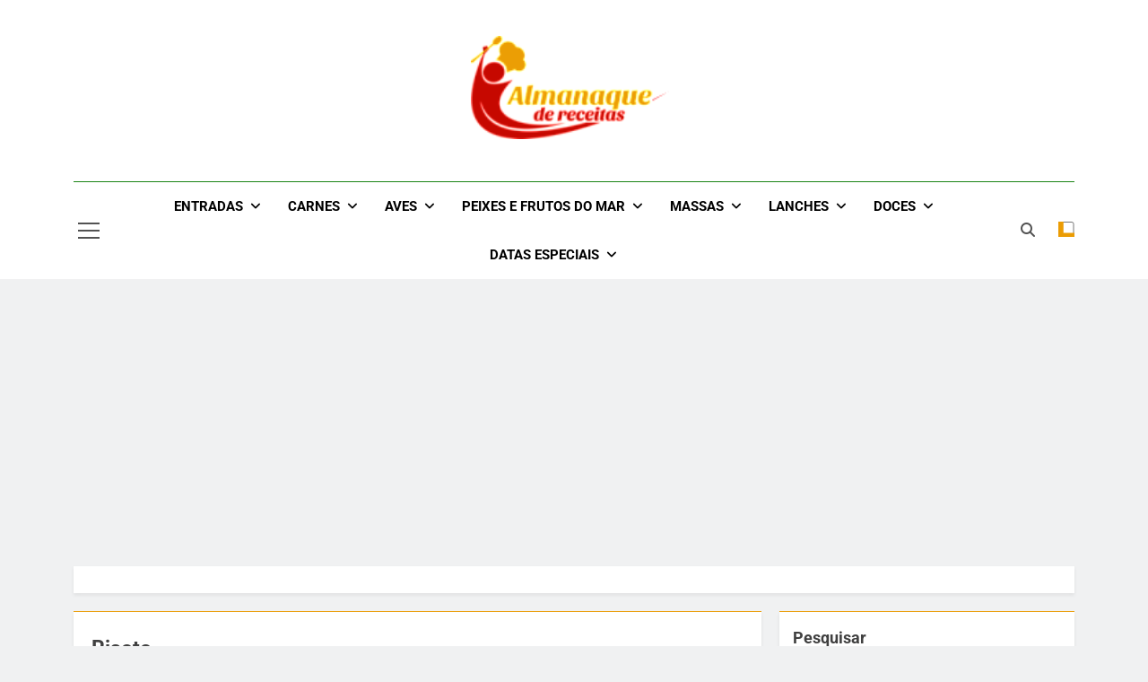

--- FILE ---
content_type: text/html; charset=UTF-8
request_url: https://almanaquedereceitas.com.br/categoria/saladas-entradas-acompanhamentos/risoto/
body_size: 19958
content:
<!doctype html>
<html lang="pt-BR">
<head>
	<meta charset="UTF-8">
	<meta name="viewport" content="width=device-width, initial-scale=1">
	<link rel="profile" href="https://gmpg.org/xfn/11">
	<title>Risoto &#8211; Almanaque de receitas</title>
<meta name='robots' content='max-image-preview:large' />
	<style>img:is([sizes="auto" i], [sizes^="auto," i]) { contain-intrinsic-size: 3000px 1500px }</style>
	<link rel='dns-prefetch' href='//www.googletagmanager.com' />
<link rel='dns-prefetch' href='//pagead2.googlesyndication.com' />
<link rel="alternate" type="application/rss+xml" title="Feed para Almanaque de receitas &raquo;" href="https://almanaquedereceitas.com.br/feed/" />
<link rel="alternate" type="application/rss+xml" title="Feed de comentários para Almanaque de receitas &raquo;" href="https://almanaquedereceitas.com.br/comments/feed/" />
<link rel="alternate" type="application/rss+xml" title="Feed de categoria para Almanaque de receitas &raquo; Risoto" href="https://almanaquedereceitas.com.br/categoria/saladas-entradas-acompanhamentos/risoto/feed/" />
<script>(()=>{"use strict";const e=[400,500,600,700,800,900],t=e=>`wprm-min-${e}`,n=e=>`wprm-max-${e}`,s=new Set,o="ResizeObserver"in window,r=o?new ResizeObserver((e=>{for(const t of e)c(t.target)})):null,i=.5/(window.devicePixelRatio||1);function c(s){const o=s.getBoundingClientRect().width||0;for(let r=0;r<e.length;r++){const c=e[r],a=o<=c+i;o>c+i?s.classList.add(t(c)):s.classList.remove(t(c)),a?s.classList.add(n(c)):s.classList.remove(n(c))}}function a(e){s.has(e)||(s.add(e),r&&r.observe(e),c(e))}!function(e=document){e.querySelectorAll(".wprm-recipe").forEach(a)}();if(new MutationObserver((e=>{for(const t of e)for(const e of t.addedNodes)e instanceof Element&&(e.matches?.(".wprm-recipe")&&a(e),e.querySelectorAll?.(".wprm-recipe").forEach(a))})).observe(document.documentElement,{childList:!0,subtree:!0}),!o){let e=0;addEventListener("resize",(()=>{e&&cancelAnimationFrame(e),e=requestAnimationFrame((()=>s.forEach(c)))}),{passive:!0})}})();</script><script>
window._wpemojiSettings = {"baseUrl":"https:\/\/s.w.org\/images\/core\/emoji\/16.0.1\/72x72\/","ext":".png","svgUrl":"https:\/\/s.w.org\/images\/core\/emoji\/16.0.1\/svg\/","svgExt":".svg","source":{"concatemoji":"https:\/\/almanaquedereceitas.com.br\/wp-includes\/js\/wp-emoji-release.min.js?ver=6.8.3"}};
/*! This file is auto-generated */
!function(s,n){var o,i,e;function c(e){try{var t={supportTests:e,timestamp:(new Date).valueOf()};sessionStorage.setItem(o,JSON.stringify(t))}catch(e){}}function p(e,t,n){e.clearRect(0,0,e.canvas.width,e.canvas.height),e.fillText(t,0,0);var t=new Uint32Array(e.getImageData(0,0,e.canvas.width,e.canvas.height).data),a=(e.clearRect(0,0,e.canvas.width,e.canvas.height),e.fillText(n,0,0),new Uint32Array(e.getImageData(0,0,e.canvas.width,e.canvas.height).data));return t.every(function(e,t){return e===a[t]})}function u(e,t){e.clearRect(0,0,e.canvas.width,e.canvas.height),e.fillText(t,0,0);for(var n=e.getImageData(16,16,1,1),a=0;a<n.data.length;a++)if(0!==n.data[a])return!1;return!0}function f(e,t,n,a){switch(t){case"flag":return n(e,"\ud83c\udff3\ufe0f\u200d\u26a7\ufe0f","\ud83c\udff3\ufe0f\u200b\u26a7\ufe0f")?!1:!n(e,"\ud83c\udde8\ud83c\uddf6","\ud83c\udde8\u200b\ud83c\uddf6")&&!n(e,"\ud83c\udff4\udb40\udc67\udb40\udc62\udb40\udc65\udb40\udc6e\udb40\udc67\udb40\udc7f","\ud83c\udff4\u200b\udb40\udc67\u200b\udb40\udc62\u200b\udb40\udc65\u200b\udb40\udc6e\u200b\udb40\udc67\u200b\udb40\udc7f");case"emoji":return!a(e,"\ud83e\udedf")}return!1}function g(e,t,n,a){var r="undefined"!=typeof WorkerGlobalScope&&self instanceof WorkerGlobalScope?new OffscreenCanvas(300,150):s.createElement("canvas"),o=r.getContext("2d",{willReadFrequently:!0}),i=(o.textBaseline="top",o.font="600 32px Arial",{});return e.forEach(function(e){i[e]=t(o,e,n,a)}),i}function t(e){var t=s.createElement("script");t.src=e,t.defer=!0,s.head.appendChild(t)}"undefined"!=typeof Promise&&(o="wpEmojiSettingsSupports",i=["flag","emoji"],n.supports={everything:!0,everythingExceptFlag:!0},e=new Promise(function(e){s.addEventListener("DOMContentLoaded",e,{once:!0})}),new Promise(function(t){var n=function(){try{var e=JSON.parse(sessionStorage.getItem(o));if("object"==typeof e&&"number"==typeof e.timestamp&&(new Date).valueOf()<e.timestamp+604800&&"object"==typeof e.supportTests)return e.supportTests}catch(e){}return null}();if(!n){if("undefined"!=typeof Worker&&"undefined"!=typeof OffscreenCanvas&&"undefined"!=typeof URL&&URL.createObjectURL&&"undefined"!=typeof Blob)try{var e="postMessage("+g.toString()+"("+[JSON.stringify(i),f.toString(),p.toString(),u.toString()].join(",")+"));",a=new Blob([e],{type:"text/javascript"}),r=new Worker(URL.createObjectURL(a),{name:"wpTestEmojiSupports"});return void(r.onmessage=function(e){c(n=e.data),r.terminate(),t(n)})}catch(e){}c(n=g(i,f,p,u))}t(n)}).then(function(e){for(var t in e)n.supports[t]=e[t],n.supports.everything=n.supports.everything&&n.supports[t],"flag"!==t&&(n.supports.everythingExceptFlag=n.supports.everythingExceptFlag&&n.supports[t]);n.supports.everythingExceptFlag=n.supports.everythingExceptFlag&&!n.supports.flag,n.DOMReady=!1,n.readyCallback=function(){n.DOMReady=!0}}).then(function(){return e}).then(function(){var e;n.supports.everything||(n.readyCallback(),(e=n.source||{}).concatemoji?t(e.concatemoji):e.wpemoji&&e.twemoji&&(t(e.twemoji),t(e.wpemoji)))}))}((window,document),window._wpemojiSettings);
</script>
<link rel='stylesheet' id='wprm-public-css' href='https://almanaquedereceitas.com.br/wp-content/plugins/wp-recipe-maker/dist/public-modern.css?ver=10.3.2' media='all' />
<style id='wp-emoji-styles-inline-css'>

	img.wp-smiley, img.emoji {
		display: inline !important;
		border: none !important;
		box-shadow: none !important;
		height: 1em !important;
		width: 1em !important;
		margin: 0 0.07em !important;
		vertical-align: -0.1em !important;
		background: none !important;
		padding: 0 !important;
	}
</style>
<link rel='stylesheet' id='wp-block-library-css' href='https://almanaquedereceitas.com.br/wp-includes/css/dist/block-library/style.min.css?ver=6.8.3' media='all' />
<style id='classic-theme-styles-inline-css'>
/*! This file is auto-generated */
.wp-block-button__link{color:#fff;background-color:#32373c;border-radius:9999px;box-shadow:none;text-decoration:none;padding:calc(.667em + 2px) calc(1.333em + 2px);font-size:1.125em}.wp-block-file__button{background:#32373c;color:#fff;text-decoration:none}
</style>
<style id='global-styles-inline-css'>
:root{--wp--preset--aspect-ratio--square: 1;--wp--preset--aspect-ratio--4-3: 4/3;--wp--preset--aspect-ratio--3-4: 3/4;--wp--preset--aspect-ratio--3-2: 3/2;--wp--preset--aspect-ratio--2-3: 2/3;--wp--preset--aspect-ratio--16-9: 16/9;--wp--preset--aspect-ratio--9-16: 9/16;--wp--preset--color--black: #000000;--wp--preset--color--cyan-bluish-gray: #abb8c3;--wp--preset--color--white: #ffffff;--wp--preset--color--pale-pink: #f78da7;--wp--preset--color--vivid-red: #cf2e2e;--wp--preset--color--luminous-vivid-orange: #ff6900;--wp--preset--color--luminous-vivid-amber: #fcb900;--wp--preset--color--light-green-cyan: #7bdcb5;--wp--preset--color--vivid-green-cyan: #00d084;--wp--preset--color--pale-cyan-blue: #8ed1fc;--wp--preset--color--vivid-cyan-blue: #0693e3;--wp--preset--color--vivid-purple: #9b51e0;--wp--preset--gradient--vivid-cyan-blue-to-vivid-purple: linear-gradient(135deg,rgba(6,147,227,1) 0%,rgb(155,81,224) 100%);--wp--preset--gradient--light-green-cyan-to-vivid-green-cyan: linear-gradient(135deg,rgb(122,220,180) 0%,rgb(0,208,130) 100%);--wp--preset--gradient--luminous-vivid-amber-to-luminous-vivid-orange: linear-gradient(135deg,rgba(252,185,0,1) 0%,rgba(255,105,0,1) 100%);--wp--preset--gradient--luminous-vivid-orange-to-vivid-red: linear-gradient(135deg,rgba(255,105,0,1) 0%,rgb(207,46,46) 100%);--wp--preset--gradient--very-light-gray-to-cyan-bluish-gray: linear-gradient(135deg,rgb(238,238,238) 0%,rgb(169,184,195) 100%);--wp--preset--gradient--cool-to-warm-spectrum: linear-gradient(135deg,rgb(74,234,220) 0%,rgb(151,120,209) 20%,rgb(207,42,186) 40%,rgb(238,44,130) 60%,rgb(251,105,98) 80%,rgb(254,248,76) 100%);--wp--preset--gradient--blush-light-purple: linear-gradient(135deg,rgb(255,206,236) 0%,rgb(152,150,240) 100%);--wp--preset--gradient--blush-bordeaux: linear-gradient(135deg,rgb(254,205,165) 0%,rgb(254,45,45) 50%,rgb(107,0,62) 100%);--wp--preset--gradient--luminous-dusk: linear-gradient(135deg,rgb(255,203,112) 0%,rgb(199,81,192) 50%,rgb(65,88,208) 100%);--wp--preset--gradient--pale-ocean: linear-gradient(135deg,rgb(255,245,203) 0%,rgb(182,227,212) 50%,rgb(51,167,181) 100%);--wp--preset--gradient--electric-grass: linear-gradient(135deg,rgb(202,248,128) 0%,rgb(113,206,126) 100%);--wp--preset--gradient--midnight: linear-gradient(135deg,rgb(2,3,129) 0%,rgb(40,116,252) 100%);--wp--preset--font-size--small: 13px;--wp--preset--font-size--medium: 20px;--wp--preset--font-size--large: 36px;--wp--preset--font-size--x-large: 42px;--wp--preset--spacing--20: 0.44rem;--wp--preset--spacing--30: 0.67rem;--wp--preset--spacing--40: 1rem;--wp--preset--spacing--50: 1.5rem;--wp--preset--spacing--60: 2.25rem;--wp--preset--spacing--70: 3.38rem;--wp--preset--spacing--80: 5.06rem;--wp--preset--shadow--natural: 6px 6px 9px rgba(0, 0, 0, 0.2);--wp--preset--shadow--deep: 12px 12px 50px rgba(0, 0, 0, 0.4);--wp--preset--shadow--sharp: 6px 6px 0px rgba(0, 0, 0, 0.2);--wp--preset--shadow--outlined: 6px 6px 0px -3px rgba(255, 255, 255, 1), 6px 6px rgba(0, 0, 0, 1);--wp--preset--shadow--crisp: 6px 6px 0px rgba(0, 0, 0, 1);}:where(.is-layout-flex){gap: 0.5em;}:where(.is-layout-grid){gap: 0.5em;}body .is-layout-flex{display: flex;}.is-layout-flex{flex-wrap: wrap;align-items: center;}.is-layout-flex > :is(*, div){margin: 0;}body .is-layout-grid{display: grid;}.is-layout-grid > :is(*, div){margin: 0;}:where(.wp-block-columns.is-layout-flex){gap: 2em;}:where(.wp-block-columns.is-layout-grid){gap: 2em;}:where(.wp-block-post-template.is-layout-flex){gap: 1.25em;}:where(.wp-block-post-template.is-layout-grid){gap: 1.25em;}.has-black-color{color: var(--wp--preset--color--black) !important;}.has-cyan-bluish-gray-color{color: var(--wp--preset--color--cyan-bluish-gray) !important;}.has-white-color{color: var(--wp--preset--color--white) !important;}.has-pale-pink-color{color: var(--wp--preset--color--pale-pink) !important;}.has-vivid-red-color{color: var(--wp--preset--color--vivid-red) !important;}.has-luminous-vivid-orange-color{color: var(--wp--preset--color--luminous-vivid-orange) !important;}.has-luminous-vivid-amber-color{color: var(--wp--preset--color--luminous-vivid-amber) !important;}.has-light-green-cyan-color{color: var(--wp--preset--color--light-green-cyan) !important;}.has-vivid-green-cyan-color{color: var(--wp--preset--color--vivid-green-cyan) !important;}.has-pale-cyan-blue-color{color: var(--wp--preset--color--pale-cyan-blue) !important;}.has-vivid-cyan-blue-color{color: var(--wp--preset--color--vivid-cyan-blue) !important;}.has-vivid-purple-color{color: var(--wp--preset--color--vivid-purple) !important;}.has-black-background-color{background-color: var(--wp--preset--color--black) !important;}.has-cyan-bluish-gray-background-color{background-color: var(--wp--preset--color--cyan-bluish-gray) !important;}.has-white-background-color{background-color: var(--wp--preset--color--white) !important;}.has-pale-pink-background-color{background-color: var(--wp--preset--color--pale-pink) !important;}.has-vivid-red-background-color{background-color: var(--wp--preset--color--vivid-red) !important;}.has-luminous-vivid-orange-background-color{background-color: var(--wp--preset--color--luminous-vivid-orange) !important;}.has-luminous-vivid-amber-background-color{background-color: var(--wp--preset--color--luminous-vivid-amber) !important;}.has-light-green-cyan-background-color{background-color: var(--wp--preset--color--light-green-cyan) !important;}.has-vivid-green-cyan-background-color{background-color: var(--wp--preset--color--vivid-green-cyan) !important;}.has-pale-cyan-blue-background-color{background-color: var(--wp--preset--color--pale-cyan-blue) !important;}.has-vivid-cyan-blue-background-color{background-color: var(--wp--preset--color--vivid-cyan-blue) !important;}.has-vivid-purple-background-color{background-color: var(--wp--preset--color--vivid-purple) !important;}.has-black-border-color{border-color: var(--wp--preset--color--black) !important;}.has-cyan-bluish-gray-border-color{border-color: var(--wp--preset--color--cyan-bluish-gray) !important;}.has-white-border-color{border-color: var(--wp--preset--color--white) !important;}.has-pale-pink-border-color{border-color: var(--wp--preset--color--pale-pink) !important;}.has-vivid-red-border-color{border-color: var(--wp--preset--color--vivid-red) !important;}.has-luminous-vivid-orange-border-color{border-color: var(--wp--preset--color--luminous-vivid-orange) !important;}.has-luminous-vivid-amber-border-color{border-color: var(--wp--preset--color--luminous-vivid-amber) !important;}.has-light-green-cyan-border-color{border-color: var(--wp--preset--color--light-green-cyan) !important;}.has-vivid-green-cyan-border-color{border-color: var(--wp--preset--color--vivid-green-cyan) !important;}.has-pale-cyan-blue-border-color{border-color: var(--wp--preset--color--pale-cyan-blue) !important;}.has-vivid-cyan-blue-border-color{border-color: var(--wp--preset--color--vivid-cyan-blue) !important;}.has-vivid-purple-border-color{border-color: var(--wp--preset--color--vivid-purple) !important;}.has-vivid-cyan-blue-to-vivid-purple-gradient-background{background: var(--wp--preset--gradient--vivid-cyan-blue-to-vivid-purple) !important;}.has-light-green-cyan-to-vivid-green-cyan-gradient-background{background: var(--wp--preset--gradient--light-green-cyan-to-vivid-green-cyan) !important;}.has-luminous-vivid-amber-to-luminous-vivid-orange-gradient-background{background: var(--wp--preset--gradient--luminous-vivid-amber-to-luminous-vivid-orange) !important;}.has-luminous-vivid-orange-to-vivid-red-gradient-background{background: var(--wp--preset--gradient--luminous-vivid-orange-to-vivid-red) !important;}.has-very-light-gray-to-cyan-bluish-gray-gradient-background{background: var(--wp--preset--gradient--very-light-gray-to-cyan-bluish-gray) !important;}.has-cool-to-warm-spectrum-gradient-background{background: var(--wp--preset--gradient--cool-to-warm-spectrum) !important;}.has-blush-light-purple-gradient-background{background: var(--wp--preset--gradient--blush-light-purple) !important;}.has-blush-bordeaux-gradient-background{background: var(--wp--preset--gradient--blush-bordeaux) !important;}.has-luminous-dusk-gradient-background{background: var(--wp--preset--gradient--luminous-dusk) !important;}.has-pale-ocean-gradient-background{background: var(--wp--preset--gradient--pale-ocean) !important;}.has-electric-grass-gradient-background{background: var(--wp--preset--gradient--electric-grass) !important;}.has-midnight-gradient-background{background: var(--wp--preset--gradient--midnight) !important;}.has-small-font-size{font-size: var(--wp--preset--font-size--small) !important;}.has-medium-font-size{font-size: var(--wp--preset--font-size--medium) !important;}.has-large-font-size{font-size: var(--wp--preset--font-size--large) !important;}.has-x-large-font-size{font-size: var(--wp--preset--font-size--x-large) !important;}
:where(.wp-block-post-template.is-layout-flex){gap: 1.25em;}:where(.wp-block-post-template.is-layout-grid){gap: 1.25em;}
:where(.wp-block-columns.is-layout-flex){gap: 2em;}:where(.wp-block-columns.is-layout-grid){gap: 2em;}
:root :where(.wp-block-pullquote){font-size: 1.5em;line-height: 1.6;}
</style>
<link rel='stylesheet' id='contact-form-7-css' href='https://almanaquedereceitas.com.br/wp-content/plugins/contact-form-7/includes/css/styles.css?ver=6.1.4' media='all' />
<link rel='stylesheet' id='wprmp-public-css' href='https://almanaquedereceitas.com.br/wp-content/plugins/wp-recipe-maker-premium/dist/public-elite.css?ver=8.6.0' media='all' />
<link rel='stylesheet' id='wp-components-css' href='https://almanaquedereceitas.com.br/wp-includes/css/dist/components/style.min.css?ver=6.8.3' media='all' />
<link rel='stylesheet' id='godaddy-styles-css' href='https://almanaquedereceitas.com.br/wp-content/mu-plugins/vendor/wpex/godaddy-launch/includes/Dependencies/GoDaddy/Styles/build/latest.css?ver=2.0.2' media='all' />
<link rel='stylesheet' id='fontawesome-css' href='https://almanaquedereceitas.com.br/wp-content/themes/newsmatic/assets/lib/fontawesome/css/all.min.css?ver=5.15.3' media='all' />
<link rel='stylesheet' id='fontawesome-6-css' href='https://almanaquedereceitas.com.br/wp-content/themes/newsmatic/assets/lib/fontawesome-6/css/all.min.css?ver=6.5.1' media='all' />
<link rel='stylesheet' id='slick-css' href='https://almanaquedereceitas.com.br/wp-content/themes/newsmatic/assets/lib/slick/slick.css?ver=1.8.1' media='all' />
<link rel='stylesheet' id='newsmatic-typo-fonts-css' href='https://almanaquedereceitas.com.br/wp-content/fonts/fd63c43cdf144ac893191fbfa6827aa3.css' media='all' />
<link rel='stylesheet' id='newsmatic-style-css' href='https://almanaquedereceitas.com.br/wp-content/themes/newsmatic/style.css?ver=1.3.18' media='all' />
<style id='newsmatic-style-inline-css'>
body.newsmatic_font_typography{ --newsmatic-global-preset-color-1: #64748b;}
 body.newsmatic_font_typography{ --newsmatic-global-preset-color-2: #27272a;}
 body.newsmatic_font_typography{ --newsmatic-global-preset-color-3: #ef4444;}
 body.newsmatic_font_typography{ --newsmatic-global-preset-color-4: #eab308;}
 body.newsmatic_font_typography{ --newsmatic-global-preset-color-5: #84cc16;}
 body.newsmatic_font_typography{ --newsmatic-global-preset-color-6: #22c55e;}
 body.newsmatic_font_typography{ --newsmatic-global-preset-color-7: #06b6d4;}
 body.newsmatic_font_typography{ --newsmatic-global-preset-color-8: #0284c7;}
 body.newsmatic_font_typography{ --newsmatic-global-preset-color-9: #6366f1;}
 body.newsmatic_font_typography{ --newsmatic-global-preset-color-10: #84cc16;}
 body.newsmatic_font_typography{ --newsmatic-global-preset-color-11: #a855f7;}
 body.newsmatic_font_typography{ --newsmatic-global-preset-color-12: #f43f5e;}
 body.newsmatic_font_typography{ --newsmatic-global-preset-gradient-color-1: linear-gradient( 135deg, #485563 10%, #29323c 100%);}
 body.newsmatic_font_typography{ --newsmatic-global-preset-gradient-color-2: linear-gradient( 135deg, #FF512F 10%, #F09819 100%);}
 body.newsmatic_font_typography{ --newsmatic-global-preset-gradient-color-3: linear-gradient( 135deg, #00416A 10%, #E4E5E6 100%);}
 body.newsmatic_font_typography{ --newsmatic-global-preset-gradient-color-4: linear-gradient( 135deg, #CE9FFC 10%, #7367F0 100%);}
 body.newsmatic_font_typography{ --newsmatic-global-preset-gradient-color-5: linear-gradient( 135deg, #90F7EC 10%, #32CCBC 100%);}
 body.newsmatic_font_typography{ --newsmatic-global-preset-gradient-color-6: linear-gradient( 135deg, #81FBB8 10%, #28C76F 100%);}
 body.newsmatic_font_typography{ --newsmatic-global-preset-gradient-color-7: linear-gradient( 135deg, #EB3349 10%, #F45C43 100%);}
 body.newsmatic_font_typography{ --newsmatic-global-preset-gradient-color-8: linear-gradient( 135deg, #FFF720 10%, #3CD500 100%);}
 body.newsmatic_font_typography{ --newsmatic-global-preset-gradient-color-9: linear-gradient( 135deg, #FF96F9 10%, #C32BAC 100%);}
 body.newsmatic_font_typography{ --newsmatic-global-preset-gradient-color-10: linear-gradient( 135deg, #69FF97 10%, #00E4FF 100%);}
 body.newsmatic_font_typography{ --newsmatic-global-preset-gradient-color-11: linear-gradient( 135deg, #3C8CE7 10%, #00EAFF 100%);}
 body.newsmatic_font_typography{ --newsmatic-global-preset-gradient-color-12: linear-gradient( 135deg, #FF7AF5 10%, #513162 100%);}
 body.newsmatic_font_typography{ --theme-block-top-border-color: #eb9c04;}
.newsmatic_font_typography { --header-padding: 35px;} .newsmatic_font_typography { --header-padding-tablet: 30px;} .newsmatic_font_typography { --header-padding-smartphone: 30px;}.newsmatic_main_body .site-header.layout--default .top-header{ background: #1b8415}.newsmatic_font_typography .header-custom-button{ background: linear-gradient(135deg,rgb(178,7,29) 0%,rgb(1,1,1) 100%)}.newsmatic_font_typography .header-custom-button:hover{ background: #b2071d}.newsmatic_font_typography { --site-title-family : Roboto; }
.newsmatic_font_typography { --site-title-weight : 700; }
.newsmatic_font_typography { --site-title-texttransform : capitalize; }
.newsmatic_font_typography { --site-title-textdecoration : none; }
.newsmatic_font_typography { --site-title-size : 45px; }
.newsmatic_font_typography { --site-title-size-tab : 43px; }
.newsmatic_font_typography { --site-title-size-mobile : 40px; }
.newsmatic_font_typography { --site-title-lineheight : 45px; }
.newsmatic_font_typography { --site-title-lineheight-tab : 42px; }
.newsmatic_font_typography { --site-title-lineheight-mobile : 40px; }
.newsmatic_font_typography { --site-title-letterspacing : 0px; }
.newsmatic_font_typography { --site-title-letterspacing-tab : 0px; }
.newsmatic_font_typography { --site-title-letterspacing-mobile : 0px; }
.newsmatic_font_typography { --site-tagline-family : Roboto; }
.newsmatic_font_typography { --site-tagline-weight : 400; }
.newsmatic_font_typography { --site-tagline-texttransform : capitalize; }
.newsmatic_font_typography { --site-tagline-textdecoration : none; }
.newsmatic_font_typography { --site-tagline-size : 16px; }
.newsmatic_font_typography { --site-tagline-size-tab : 16px; }
.newsmatic_font_typography { --site-tagline-size-mobile : 16px; }
.newsmatic_font_typography { --site-tagline-lineheight : 26px; }
.newsmatic_font_typography { --site-tagline-lineheight-tab : 26px; }
.newsmatic_font_typography { --site-tagline-lineheight-mobile : 16px; }
.newsmatic_font_typography { --site-tagline-letterspacing : 0px; }
.newsmatic_font_typography { --site-tagline-letterspacing-tab : 0px; }
.newsmatic_font_typography { --site-tagline-letterspacing-mobile : 0px; }
body .site-branding img.custom-logo{ width: 230px; }@media(max-width: 940px) { body .site-branding img.custom-logo{ width: 200px; } }
@media(max-width: 610px) { body .site-branding img.custom-logo{ width: 200px; } }
.newsmatic_font_typography  { --sidebar-toggle-color: #525252;}.newsmatic_font_typography  { --sidebar-toggle-color-hover : #1B8415; }.newsmatic_font_typography  { --search-color: #525252;}.newsmatic_font_typography  { --search-color-hover : #1B8415; }.newsmatic_main_body { --site-bk-color: #F0F1F2}.newsmatic_font_typography  { --move-to-top-background-color: #1B8415;}.newsmatic_font_typography  { --move-to-top-background-color-hover : #1B8415; }.newsmatic_font_typography  { --move-to-top-color: #fff;}.newsmatic_font_typography  { --move-to-top-color-hover : #fff; }@media(max-width: 610px) { .ads-banner{ display : block;} }@media(max-width: 610px) { body #newsmatic-scroll-to-top.show{ display : none;} }body .site-header.layout--default .menu-section .row{ border-top: 1px solid #1B8415;}body .site-footer.dark_bk{ border-top: 5px solid #1B8415;}.newsmatic_font_typography  { --custom-btn-color: #ffffff;}.newsmatic_font_typography  { --custom-btn-color-hover : #ffffff; } body.newsmatic_main_body{ --theme-color-red: #eb9c04;} body.newsmatic_dark_mode{ --theme-color-red: #eb9c04;}body .post-categories .cat-item.cat-299 { background-color : #1B8415} body .newsmatic-category-no-bk .post-categories .cat-item.cat-299 a  { color : #1B8415} body.single .post-categories .cat-item.cat-299 { background-color : #1B8415} body .post-categories .cat-item.cat-282 { background-color : #1B8415} body .newsmatic-category-no-bk .post-categories .cat-item.cat-282 a  { color : #1B8415} body.single .post-categories .cat-item.cat-282 { background-color : #1B8415} body .post-categories .cat-item.cat-329 { background-color : #1B8415} body .newsmatic-category-no-bk .post-categories .cat-item.cat-329 a  { color : #1B8415} body.single .post-categories .cat-item.cat-329 { background-color : #1B8415} body .post-categories .cat-item.cat-283 { background-color : #1B8415} body .newsmatic-category-no-bk .post-categories .cat-item.cat-283 a  { color : #1B8415} body.single .post-categories .cat-item.cat-283 { background-color : #1B8415} body .post-categories .cat-item.cat-123 { background-color : #1B8415} body .newsmatic-category-no-bk .post-categories .cat-item.cat-123 a  { color : #1B8415} body.single .post-categories .cat-item.cat-123 { background-color : #1B8415} body .post-categories .cat-item.cat-887 { background-color : #1B8415} body .newsmatic-category-no-bk .post-categories .cat-item.cat-887 a  { color : #1B8415} body.single .post-categories .cat-item.cat-887 { background-color : #1B8415} body .post-categories .cat-item.cat-385 { background-color : #1B8415} body .newsmatic-category-no-bk .post-categories .cat-item.cat-385 a  { color : #1B8415} body.single .post-categories .cat-item.cat-385 { background-color : #1B8415} body .post-categories .cat-item.cat-888 { background-color : #1B8415} body .newsmatic-category-no-bk .post-categories .cat-item.cat-888 a  { color : #1B8415} body.single .post-categories .cat-item.cat-888 { background-color : #1B8415} body .post-categories .cat-item.cat-284 { background-color : #1B8415} body .newsmatic-category-no-bk .post-categories .cat-item.cat-284 a  { color : #1B8415} body.single .post-categories .cat-item.cat-284 { background-color : #1B8415} body .post-categories .cat-item.cat-372 { background-color : #1B8415} body .newsmatic-category-no-bk .post-categories .cat-item.cat-372 a  { color : #1B8415} body.single .post-categories .cat-item.cat-372 { background-color : #1B8415} body .post-categories .cat-item.cat-312 { background-color : #1B8415} body .newsmatic-category-no-bk .post-categories .cat-item.cat-312 a  { color : #1B8415} body.single .post-categories .cat-item.cat-312 { background-color : #1B8415} body .post-categories .cat-item.cat-781 { background-color : #1B8415} body .newsmatic-category-no-bk .post-categories .cat-item.cat-781 a  { color : #1B8415} body.single .post-categories .cat-item.cat-781 { background-color : #1B8415} body .post-categories .cat-item.cat-101 { background-color : #1B8415} body .newsmatic-category-no-bk .post-categories .cat-item.cat-101 a  { color : #1B8415} body.single .post-categories .cat-item.cat-101 { background-color : #1B8415} body .post-categories .cat-item.cat-300 { background-color : #1B8415} body .newsmatic-category-no-bk .post-categories .cat-item.cat-300 a  { color : #1B8415} body.single .post-categories .cat-item.cat-300 { background-color : #1B8415} body .post-categories .cat-item.cat-401 { background-color : #1B8415} body .newsmatic-category-no-bk .post-categories .cat-item.cat-401 a  { color : #1B8415} body.single .post-categories .cat-item.cat-401 { background-color : #1B8415} body .post-categories .cat-item.cat-856 { background-color : #1B8415} body .newsmatic-category-no-bk .post-categories .cat-item.cat-856 a  { color : #1B8415} body.single .post-categories .cat-item.cat-856 { background-color : #1B8415} body .post-categories .cat-item.cat-386 { background-color : #1B8415} body .newsmatic-category-no-bk .post-categories .cat-item.cat-386 a  { color : #1B8415} body.single .post-categories .cat-item.cat-386 { background-color : #1B8415} body .post-categories .cat-item.cat-528 { background-color : #1B8415} body .newsmatic-category-no-bk .post-categories .cat-item.cat-528 a  { color : #1B8415} body.single .post-categories .cat-item.cat-528 { background-color : #1B8415} body .post-categories .cat-item.cat-516 { background-color : #1B8415} body .newsmatic-category-no-bk .post-categories .cat-item.cat-516 a  { color : #1B8415} body.single .post-categories .cat-item.cat-516 { background-color : #1B8415} body .post-categories .cat-item.cat-838 { background-color : #1B8415} body .newsmatic-category-no-bk .post-categories .cat-item.cat-838 a  { color : #1B8415} body.single .post-categories .cat-item.cat-838 { background-color : #1B8415} body .post-categories .cat-item.cat-467 { background-color : #1B8415} body .newsmatic-category-no-bk .post-categories .cat-item.cat-467 a  { color : #1B8415} body.single .post-categories .cat-item.cat-467 { background-color : #1B8415} body .post-categories .cat-item.cat-330 { background-color : #1B8415} body .newsmatic-category-no-bk .post-categories .cat-item.cat-330 a  { color : #1B8415} body.single .post-categories .cat-item.cat-330 { background-color : #1B8415} body .post-categories .cat-item.cat-813 { background-color : #1B8415} body .newsmatic-category-no-bk .post-categories .cat-item.cat-813 a  { color : #1B8415} body.single .post-categories .cat-item.cat-813 { background-color : #1B8415} body .post-categories .cat-item.cat-875 { background-color : #1B8415} body .newsmatic-category-no-bk .post-categories .cat-item.cat-875 a  { color : #1B8415} body.single .post-categories .cat-item.cat-875 { background-color : #1B8415} body .post-categories .cat-item.cat-889 { background-color : #1B8415} body .newsmatic-category-no-bk .post-categories .cat-item.cat-889 a  { color : #1B8415} body.single .post-categories .cat-item.cat-889 { background-color : #1B8415} body .post-categories .cat-item.cat-890 { background-color : #1B8415} body .newsmatic-category-no-bk .post-categories .cat-item.cat-890 a  { color : #1B8415} body.single .post-categories .cat-item.cat-890 { background-color : #1B8415} body .post-categories .cat-item.cat-285 { background-color : #1B8415} body .newsmatic-category-no-bk .post-categories .cat-item.cat-285 a  { color : #1B8415} body.single .post-categories .cat-item.cat-285 { background-color : #1B8415} body .post-categories .cat-item.cat-774 { background-color : #1B8415} body .newsmatic-category-no-bk .post-categories .cat-item.cat-774 a  { color : #1B8415} body.single .post-categories .cat-item.cat-774 { background-color : #1B8415} body .post-categories .cat-item.cat-894 { background-color : #1B8415} body .newsmatic-category-no-bk .post-categories .cat-item.cat-894 a  { color : #1B8415} body.single .post-categories .cat-item.cat-894 { background-color : #1B8415} body .post-categories .cat-item.cat-331 { background-color : #1B8415} body .newsmatic-category-no-bk .post-categories .cat-item.cat-331 a  { color : #1B8415} body.single .post-categories .cat-item.cat-331 { background-color : #1B8415} body .post-categories .cat-item.cat-402 { background-color : #1B8415} body .newsmatic-category-no-bk .post-categories .cat-item.cat-402 a  { color : #1B8415} body.single .post-categories .cat-item.cat-402 { background-color : #1B8415} body .post-categories .cat-item.cat-425 { background-color : #1B8415} body .newsmatic-category-no-bk .post-categories .cat-item.cat-425 a  { color : #1B8415} body.single .post-categories .cat-item.cat-425 { background-color : #1B8415} body .post-categories .cat-item.cat-416 { background-color : #1B8415} body .newsmatic-category-no-bk .post-categories .cat-item.cat-416 a  { color : #1B8415} body.single .post-categories .cat-item.cat-416 { background-color : #1B8415} body .post-categories .cat-item.cat-436 { background-color : #1B8415} body .newsmatic-category-no-bk .post-categories .cat-item.cat-436 a  { color : #1B8415} body.single .post-categories .cat-item.cat-436 { background-color : #1B8415} body .post-categories .cat-item.cat-286 { background-color : #1B8415} body .newsmatic-category-no-bk .post-categories .cat-item.cat-286 a  { color : #1B8415} body.single .post-categories .cat-item.cat-286 { background-color : #1B8415} body .post-categories .cat-item.cat-508 { background-color : #1B8415} body .newsmatic-category-no-bk .post-categories .cat-item.cat-508 a  { color : #1B8415} body.single .post-categories .cat-item.cat-508 { background-color : #1B8415} body .post-categories .cat-item.cat-373 { background-color : #1B8415} body .newsmatic-category-no-bk .post-categories .cat-item.cat-373 a  { color : #1B8415} body.single .post-categories .cat-item.cat-373 { background-color : #1B8415} body .post-categories .cat-item.cat-301 { background-color : #1B8415} body .newsmatic-category-no-bk .post-categories .cat-item.cat-301 a  { color : #1B8415} body.single .post-categories .cat-item.cat-301 { background-color : #1B8415} body .post-categories .cat-item.cat-332 { background-color : #1B8415} body .newsmatic-category-no-bk .post-categories .cat-item.cat-332 a  { color : #1B8415} body.single .post-categories .cat-item.cat-332 { background-color : #1B8415} body .post-categories .cat-item.cat-584 { background-color : #1B8415} body .newsmatic-category-no-bk .post-categories .cat-item.cat-584 a  { color : #1B8415} body.single .post-categories .cat-item.cat-584 { background-color : #1B8415} body .post-categories .cat-item.cat-107 { background-color : #1B8415} body .newsmatic-category-no-bk .post-categories .cat-item.cat-107 a  { color : #1B8415} body.single .post-categories .cat-item.cat-107 { background-color : #1B8415} body .post-categories .cat-item.cat-357 { background-color : #1B8415} body .newsmatic-category-no-bk .post-categories .cat-item.cat-357 a  { color : #1B8415} body.single .post-categories .cat-item.cat-357 { background-color : #1B8415} body .post-categories .cat-item.cat-313 { background-color : #1B8415} body .newsmatic-category-no-bk .post-categories .cat-item.cat-313 a  { color : #1B8415} body.single .post-categories .cat-item.cat-313 { background-color : #1B8415} body .post-categories .cat-item.cat-650 { background-color : #1B8415} body .newsmatic-category-no-bk .post-categories .cat-item.cat-650 a  { color : #1B8415} body.single .post-categories .cat-item.cat-650 { background-color : #1B8415} body .post-categories .cat-item.cat-850 { background-color : #1B8415} body .newsmatic-category-no-bk .post-categories .cat-item.cat-850 a  { color : #1B8415} body.single .post-categories .cat-item.cat-850 { background-color : #1B8415} body .post-categories .cat-item.cat-333 { background-color : #1B8415} body .newsmatic-category-no-bk .post-categories .cat-item.cat-333 a  { color : #1B8415} body.single .post-categories .cat-item.cat-333 { background-color : #1B8415} body .post-categories .cat-item.cat-503 { background-color : #1B8415} body .newsmatic-category-no-bk .post-categories .cat-item.cat-503 a  { color : #1B8415} body.single .post-categories .cat-item.cat-503 { background-color : #1B8415} body .post-categories .cat-item.cat-92 { background-color : #1B8415} body .newsmatic-category-no-bk .post-categories .cat-item.cat-92 a  { color : #1B8415} body.single .post-categories .cat-item.cat-92 { background-color : #1B8415} body .post-categories .cat-item.cat-851 { background-color : #1B8415} body .newsmatic-category-no-bk .post-categories .cat-item.cat-851 a  { color : #1B8415} body.single .post-categories .cat-item.cat-851 { background-color : #1B8415} body .post-categories .cat-item.cat-895 { background-color : #1B8415} body .newsmatic-category-no-bk .post-categories .cat-item.cat-895 a  { color : #1B8415} body.single .post-categories .cat-item.cat-895 { background-color : #1B8415} body .post-categories .cat-item.cat-437 { background-color : #1B8415} body .newsmatic-category-no-bk .post-categories .cat-item.cat-437 a  { color : #1B8415} body.single .post-categories .cat-item.cat-437 { background-color : #1B8415} body .post-categories .cat-item.cat-249 { background-color : #1B8415} body .newsmatic-category-no-bk .post-categories .cat-item.cat-249 a  { color : #1B8415} body.single .post-categories .cat-item.cat-249 { background-color : #1B8415} body .post-categories .cat-item.cat-334 { background-color : #1B8415} body .newsmatic-category-no-bk .post-categories .cat-item.cat-334 a  { color : #1B8415} body.single .post-categories .cat-item.cat-334 { background-color : #1B8415} body .post-categories .cat-item.cat-1030 { background-color : #1B8415} body .newsmatic-category-no-bk .post-categories .cat-item.cat-1030 a  { color : #1B8415} body.single .post-categories .cat-item.cat-1030 { background-color : #1B8415} body .post-categories .cat-item.cat-800 { background-color : #1B8415} body .newsmatic-category-no-bk .post-categories .cat-item.cat-800 a  { color : #1B8415} body.single .post-categories .cat-item.cat-800 { background-color : #1B8415} body .post-categories .cat-item.cat-447 { background-color : #1B8415} body .newsmatic-category-no-bk .post-categories .cat-item.cat-447 a  { color : #1B8415} body.single .post-categories .cat-item.cat-447 { background-color : #1B8415} body .post-categories .cat-item.cat-138 { background-color : #1B8415} body .newsmatic-category-no-bk .post-categories .cat-item.cat-138 a  { color : #1B8415} body.single .post-categories .cat-item.cat-138 { background-color : #1B8415} body .post-categories .cat-item.cat-852 { background-color : #1B8415} body .newsmatic-category-no-bk .post-categories .cat-item.cat-852 a  { color : #1B8415} body.single .post-categories .cat-item.cat-852 { background-color : #1B8415} body .post-categories .cat-item.cat-396 { background-color : #1B8415} body .newsmatic-category-no-bk .post-categories .cat-item.cat-396 a  { color : #1B8415} body.single .post-categories .cat-item.cat-396 { background-color : #1B8415} body .post-categories .cat-item.cat-82 { background-color : #1B8415} body .newsmatic-category-no-bk .post-categories .cat-item.cat-82 a  { color : #1B8415} body.single .post-categories .cat-item.cat-82 { background-color : #1B8415} body .post-categories .cat-item.cat-782 { background-color : #1B8415} body .newsmatic-category-no-bk .post-categories .cat-item.cat-782 a  { color : #1B8415} body.single .post-categories .cat-item.cat-782 { background-color : #1B8415} body .post-categories .cat-item.cat-803 { background-color : #1B8415} body .newsmatic-category-no-bk .post-categories .cat-item.cat-803 a  { color : #1B8415} body.single .post-categories .cat-item.cat-803 { background-color : #1B8415} body .post-categories .cat-item.cat-438 { background-color : #1B8415} body .newsmatic-category-no-bk .post-categories .cat-item.cat-438 a  { color : #1B8415} body.single .post-categories .cat-item.cat-438 { background-color : #1B8415} body .post-categories .cat-item.cat-349 { background-color : #1B8415} body .newsmatic-category-no-bk .post-categories .cat-item.cat-349 a  { color : #1B8415} body.single .post-categories .cat-item.cat-349 { background-color : #1B8415} body .post-categories .cat-item.cat-526 { background-color : #1B8415} body .newsmatic-category-no-bk .post-categories .cat-item.cat-526 a  { color : #1B8415} body.single .post-categories .cat-item.cat-526 { background-color : #1B8415} body .post-categories .cat-item.cat-127 { background-color : #1B8415} body .newsmatic-category-no-bk .post-categories .cat-item.cat-127 a  { color : #1B8415} body.single .post-categories .cat-item.cat-127 { background-color : #1B8415} body .post-categories .cat-item.cat-896 { background-color : #1B8415} body .newsmatic-category-no-bk .post-categories .cat-item.cat-896 a  { color : #1B8415} body.single .post-categories .cat-item.cat-896 { background-color : #1B8415} body .post-categories .cat-item.cat-397 { background-color : #1B8415} body .newsmatic-category-no-bk .post-categories .cat-item.cat-397 a  { color : #1B8415} body.single .post-categories .cat-item.cat-397 { background-color : #1B8415} body .post-categories .cat-item.cat-509 { background-color : #1B8415} body .newsmatic-category-no-bk .post-categories .cat-item.cat-509 a  { color : #1B8415} body.single .post-categories .cat-item.cat-509 { background-color : #1B8415} body .post-categories .cat-item.cat-539 { background-color : #1B8415} body .newsmatic-category-no-bk .post-categories .cat-item.cat-539 a  { color : #1B8415} body.single .post-categories .cat-item.cat-539 { background-color : #1B8415} body .post-categories .cat-item.cat-170 { background-color : #1B8415} body .newsmatic-category-no-bk .post-categories .cat-item.cat-170 a  { color : #1B8415} body.single .post-categories .cat-item.cat-170 { background-color : #1B8415} body .post-categories .cat-item.cat-510 { background-color : #1B8415} body .newsmatic-category-no-bk .post-categories .cat-item.cat-510 a  { color : #1B8415} body.single .post-categories .cat-item.cat-510 { background-color : #1B8415} body .post-categories .cat-item.cat-114 { background-color : #1B8415} body .newsmatic-category-no-bk .post-categories .cat-item.cat-114 a  { color : #1B8415} body.single .post-categories .cat-item.cat-114 { background-color : #1B8415} body .post-categories .cat-item.cat-1 { background-color : #1B8415} body .newsmatic-category-no-bk .post-categories .cat-item.cat-1 a  { color : #1B8415} body.single .post-categories .cat-item.cat-1 { background-color : #1B8415} body .post-categories .cat-item.cat-108 { background-color : #1B8415} body .newsmatic-category-no-bk .post-categories .cat-item.cat-108 a  { color : #1B8415} body.single .post-categories .cat-item.cat-108 { background-color : #1B8415}  #main-banner-section .main-banner-slider figure.post-thumb { border-radius: 0px; } #main-banner-section .main-banner-slider .post-element{ border-radius: 0px;}
 @media (max-width: 769px){ #main-banner-section .main-banner-slider figure.post-thumb { border-radius: 0px; } #main-banner-section .main-banner-slider .post-element { border-radius: 0px; } }
 @media (max-width: 548px){ #main-banner-section .main-banner-slider figure.post-thumb  { border-radius: 0px; } #main-banner-section .main-banner-slider .post-element { border-radius: 0px; } }
 #main-banner-section .main-banner-trailing-posts figure.post-thumb, #main-banner-section .banner-trailing-posts figure.post-thumb { border-radius: 0px } #main-banner-section .banner-trailing-posts .post-element { border-radius: 0px;}
 @media (max-width: 769px){ #main-banner-section .main-banner-trailing-posts figure.post-thumb,
				#main-banner-section .banner-trailing-posts figure.post-thumb { border-radius: 0px } #main-banner-section .banner-trailing-posts .post-element { border-radius: 0px;} }
 @media (max-width: 548px){ #main-banner-section .main-banner-trailing-posts figure.post-thumb,
				#main-banner-section .banner-trailing-posts figure.post-thumb  { border-radius: 0px  } #main-banner-section .banner-trailing-posts .post-element { border-radius: 0px;} }
 main.site-main .primary-content article figure.post-thumb-wrap { padding-bottom: calc( 0.25 * 100% ) }
 @media (max-width: 769px){ main.site-main .primary-content article figure.post-thumb-wrap { padding-bottom: calc( 0.4 * 100% ) } }
 @media (max-width: 548px){ main.site-main .primary-content article figure.post-thumb-wrap { padding-bottom: calc( 0.4 * 100% ) } }
 main.site-main .primary-content article figure.post-thumb-wrap { border-radius: 0px}
 @media (max-width: 769px){ main.site-main .primary-content article figure.post-thumb-wrap { border-radius: 0px } }
 @media (max-width: 548px){ main.site-main .primary-content article figure.post-thumb-wrap { border-radius: 0px  } }
</style>
<link rel='stylesheet' id='newsmatic-main-style-css' href='https://almanaquedereceitas.com.br/wp-content/themes/newsmatic/assets/css/main.css?ver=1.3.18' media='all' />
<link rel='stylesheet' id='newsmatic-loader-style-css' href='https://almanaquedereceitas.com.br/wp-content/themes/newsmatic/assets/css/loader.css?ver=1.3.18' media='all' />
<link rel='stylesheet' id='newsmatic-responsive-style-css' href='https://almanaquedereceitas.com.br/wp-content/themes/newsmatic/assets/css/responsive.css?ver=1.3.18' media='all' />
<script src="https://almanaquedereceitas.com.br/wp-includes/js/jquery/jquery.min.js?ver=3.7.1" id="jquery-core-js"></script>
<script src="https://almanaquedereceitas.com.br/wp-includes/js/jquery/jquery-migrate.min.js?ver=3.4.1" id="jquery-migrate-js"></script>

<!-- Snippet da etiqueta do Google (gtag.js) adicionado pelo Site Kit -->
<!-- Snippet do Google Análises adicionado pelo Site Kit -->
<script src="https://www.googletagmanager.com/gtag/js?id=G-9FLJZRLTFV" id="google_gtagjs-js" async></script>
<script id="google_gtagjs-js-after">
window.dataLayer = window.dataLayer || [];function gtag(){dataLayer.push(arguments);}
gtag("set","linker",{"domains":["almanaquedereceitas.com.br"]});
gtag("js", new Date());
gtag("set", "developer_id.dZTNiMT", true);
gtag("config", "G-9FLJZRLTFV");
</script>
<link rel="https://api.w.org/" href="https://almanaquedereceitas.com.br/wp-json/" /><link rel="alternate" title="JSON" type="application/json" href="https://almanaquedereceitas.com.br/wp-json/wp/v2/categories/349" /><link rel="EditURI" type="application/rsd+xml" title="RSD" href="https://almanaquedereceitas.com.br/xmlrpc.php?rsd" />
<meta name="generator" content="Site Kit by Google 1.170.0" /><style type="text/css"> .tippy-box[data-theme~="wprm"] { background-color: #333333; color: #FFFFFF; } .tippy-box[data-theme~="wprm"][data-placement^="top"] > .tippy-arrow::before { border-top-color: #333333; } .tippy-box[data-theme~="wprm"][data-placement^="bottom"] > .tippy-arrow::before { border-bottom-color: #333333; } .tippy-box[data-theme~="wprm"][data-placement^="left"] > .tippy-arrow::before { border-left-color: #333333; } .tippy-box[data-theme~="wprm"][data-placement^="right"] > .tippy-arrow::before { border-right-color: #333333; } .tippy-box[data-theme~="wprm"] a { color: #FFFFFF; } .wprm-comment-rating svg { width: 18px !important; height: 18px !important; } img.wprm-comment-rating { width: 90px !important; height: 18px !important; } body { --comment-rating-star-color: #343434; } body { --wprm-popup-font-size: 16px; } body { --wprm-popup-background: #ffffff; } body { --wprm-popup-title: #000000; } body { --wprm-popup-content: #444444; } body { --wprm-popup-button-background: #444444; } body { --wprm-popup-button-text: #ffffff; } body { --wprm-popup-accent: #747B2D; }</style><style type="text/css">.wprm-glossary-term {color: #5A822B;text-decoration: underline;cursor: help;}</style><style type="text/css">.wprm-recipe-template-snippet-basic-buttons {
    font-family: inherit; /* wprm_font_family type=font */
    font-size: 0.9em; /* wprm_font_size type=font_size */
    text-align: center; /* wprm_text_align type=align */
    margin-top: 0px; /* wprm_margin_top type=size */
    margin-bottom: 10px; /* wprm_margin_bottom type=size */
}
.wprm-recipe-template-snippet-basic-buttons a  {
    margin: 5px; /* wprm_margin_button type=size */
    margin: 5px; /* wprm_margin_button type=size */
}

.wprm-recipe-template-snippet-basic-buttons a:first-child {
    margin-left: 0;
}
.wprm-recipe-template-snippet-basic-buttons a:last-child {
    margin-right: 0;
}.wprm-recipe-template-chic {
    margin: 20px auto;
    background-color: #fafafa; /* wprm_background type=color */
    font-family: -apple-system, BlinkMacSystemFont, "Segoe UI", Roboto, Oxygen-Sans, Ubuntu, Cantarell, "Helvetica Neue", sans-serif; /* wprm_main_font_family type=font */
    font-size: 0.9em; /* wprm_main_font_size type=font_size */
    line-height: 1.5em; /* wprm_main_line_height type=font_size */
    color: #333333; /* wprm_main_text type=color */
    max-width: 650px; /* wprm_max_width type=size */
}
.wprm-recipe-template-chic a {
    color: #3498db; /* wprm_link type=color */
}
.wprm-recipe-template-chic p, .wprm-recipe-template-chic li {
    font-family: -apple-system, BlinkMacSystemFont, "Segoe UI", Roboto, Oxygen-Sans, Ubuntu, Cantarell, "Helvetica Neue", sans-serif; /* wprm_main_font_family type=font */
    font-size: 1em !important;
    line-height: 1.5em !important; /* wprm_main_line_height type=font_size */
}
.wprm-recipe-template-chic li {
    margin: 0 0 0 32px !important;
    padding: 0 !important;
}
.rtl .wprm-recipe-template-chic li {
    margin: 0 32px 0 0 !important;
}
.wprm-recipe-template-chic ol, .wprm-recipe-template-chic ul {
    margin: 0 !important;
    padding: 0 !important;
}
.wprm-recipe-template-chic br {
    display: none;
}
.wprm-recipe-template-chic .wprm-recipe-name,
.wprm-recipe-template-chic .wprm-recipe-header {
    font-family: -apple-system, BlinkMacSystemFont, "Segoe UI", Roboto, Oxygen-Sans, Ubuntu, Cantarell, "Helvetica Neue", sans-serif; /* wprm_header_font_family type=font */
    color: #000000; /* wprm_header_text type=color */
    line-height: 1.3em; /* wprm_header_line_height type=font_size */
}
.wprm-recipe-template-chic .wprm-recipe-header * {
    font-family: -apple-system, BlinkMacSystemFont, "Segoe UI", Roboto, Oxygen-Sans, Ubuntu, Cantarell, "Helvetica Neue", sans-serif; /* wprm_main_font_family type=font */
}
.wprm-recipe-template-chic h1,
.wprm-recipe-template-chic h2,
.wprm-recipe-template-chic h3,
.wprm-recipe-template-chic h4,
.wprm-recipe-template-chic h5,
.wprm-recipe-template-chic h6 {
    font-family: -apple-system, BlinkMacSystemFont, "Segoe UI", Roboto, Oxygen-Sans, Ubuntu, Cantarell, "Helvetica Neue", sans-serif; /* wprm_header_font_family type=font */
    color: #212121; /* wprm_header_text type=color */
    line-height: 1.3em; /* wprm_header_line_height type=font_size */
    margin: 0 !important;
    padding: 0 !important;
}
.wprm-recipe-template-chic .wprm-recipe-header {
    margin-top: 1.2em !important;
}
.wprm-recipe-template-chic h1 {
    font-size: 2em; /* wprm_h1_size type=font_size */
}
.wprm-recipe-template-chic h2 {
    font-size: 1.8em; /* wprm_h2_size type=font_size */
}
.wprm-recipe-template-chic h3 {
    font-size: 1.2em; /* wprm_h3_size type=font_size */
}
.wprm-recipe-template-chic h4 {
    font-size: 1em; /* wprm_h4_size type=font_size */
}
.wprm-recipe-template-chic h5 {
    font-size: 1em; /* wprm_h5_size type=font_size */
}
.wprm-recipe-template-chic h6 {
    font-size: 1em; /* wprm_h6_size type=font_size */
}.wprm-recipe-template-chic {
    font-size: 1em; /* wprm_main_font_size type=font_size */
	border-style: solid; /* wprm_border_style type=border */
	border-width: 1px; /* wprm_border_width type=size */
	border-color: #E0E0E0; /* wprm_border type=color */
    padding: 10px;
    background-color: #ffffff; /* wprm_background type=color */
    max-width: 950px; /* wprm_max_width type=size */
}
.wprm-recipe-template-chic a {
    color: #5A822B; /* wprm_link type=color */
}
.wprm-recipe-template-chic .wprm-recipe-name {
    line-height: 1.3em;
    font-weight: bold;
}
.wprm-recipe-template-chic .wprm-template-chic-buttons {
	clear: both;
    font-size: 0.9em;
    text-align: center;
}
.wprm-recipe-template-chic .wprm-template-chic-buttons .wprm-recipe-icon {
    margin-right: 5px;
}
.wprm-recipe-template-chic .wprm-recipe-header {
	margin-bottom: 0.5em !important;
}
.wprm-recipe-template-chic .wprm-nutrition-label-container {
	font-size: 0.9em;
}
.wprm-recipe-template-chic .wprm-call-to-action {
	border-radius: 3px;
}.wprm-recipe-template-compact-howto {
    margin: 20px auto;
    background-color: #fafafa; /* wprm_background type=color */
    font-family: -apple-system, BlinkMacSystemFont, "Segoe UI", Roboto, Oxygen-Sans, Ubuntu, Cantarell, "Helvetica Neue", sans-serif; /* wprm_main_font_family type=font */
    font-size: 0.9em; /* wprm_main_font_size type=font_size */
    line-height: 1.5em; /* wprm_main_line_height type=font_size */
    color: #333333; /* wprm_main_text type=color */
    max-width: 650px; /* wprm_max_width type=size */
}
.wprm-recipe-template-compact-howto a {
    color: #3498db; /* wprm_link type=color */
}
.wprm-recipe-template-compact-howto p, .wprm-recipe-template-compact-howto li {
    font-family: -apple-system, BlinkMacSystemFont, "Segoe UI", Roboto, Oxygen-Sans, Ubuntu, Cantarell, "Helvetica Neue", sans-serif; /* wprm_main_font_family type=font */
    font-size: 1em !important;
    line-height: 1.5em !important; /* wprm_main_line_height type=font_size */
}
.wprm-recipe-template-compact-howto li {
    margin: 0 0 0 32px !important;
    padding: 0 !important;
}
.rtl .wprm-recipe-template-compact-howto li {
    margin: 0 32px 0 0 !important;
}
.wprm-recipe-template-compact-howto ol, .wprm-recipe-template-compact-howto ul {
    margin: 0 !important;
    padding: 0 !important;
}
.wprm-recipe-template-compact-howto br {
    display: none;
}
.wprm-recipe-template-compact-howto .wprm-recipe-name,
.wprm-recipe-template-compact-howto .wprm-recipe-header {
    font-family: -apple-system, BlinkMacSystemFont, "Segoe UI", Roboto, Oxygen-Sans, Ubuntu, Cantarell, "Helvetica Neue", sans-serif; /* wprm_header_font_family type=font */
    color: #000000; /* wprm_header_text type=color */
    line-height: 1.3em; /* wprm_header_line_height type=font_size */
}
.wprm-recipe-template-compact-howto .wprm-recipe-header * {
    font-family: -apple-system, BlinkMacSystemFont, "Segoe UI", Roboto, Oxygen-Sans, Ubuntu, Cantarell, "Helvetica Neue", sans-serif; /* wprm_main_font_family type=font */
}
.wprm-recipe-template-compact-howto h1,
.wprm-recipe-template-compact-howto h2,
.wprm-recipe-template-compact-howto h3,
.wprm-recipe-template-compact-howto h4,
.wprm-recipe-template-compact-howto h5,
.wprm-recipe-template-compact-howto h6 {
    font-family: -apple-system, BlinkMacSystemFont, "Segoe UI", Roboto, Oxygen-Sans, Ubuntu, Cantarell, "Helvetica Neue", sans-serif; /* wprm_header_font_family type=font */
    color: #212121; /* wprm_header_text type=color */
    line-height: 1.3em; /* wprm_header_line_height type=font_size */
    margin: 0 !important;
    padding: 0 !important;
}
.wprm-recipe-template-compact-howto .wprm-recipe-header {
    margin-top: 1.2em !important;
}
.wprm-recipe-template-compact-howto h1 {
    font-size: 2em; /* wprm_h1_size type=font_size */
}
.wprm-recipe-template-compact-howto h2 {
    font-size: 1.8em; /* wprm_h2_size type=font_size */
}
.wprm-recipe-template-compact-howto h3 {
    font-size: 1.2em; /* wprm_h3_size type=font_size */
}
.wprm-recipe-template-compact-howto h4 {
    font-size: 1em; /* wprm_h4_size type=font_size */
}
.wprm-recipe-template-compact-howto h5 {
    font-size: 1em; /* wprm_h5_size type=font_size */
}
.wprm-recipe-template-compact-howto h6 {
    font-size: 1em; /* wprm_h6_size type=font_size */
}.wprm-recipe-template-compact-howto {
	border-style: solid; /* wprm_border_style type=border */
	border-width: 1px; /* wprm_border_width type=size */
	border-color: #777777; /* wprm_border type=color */
	border-radius: 0px; /* wprm_border_radius type=size */
	padding: 10px;
}</style>
<!-- Meta-etiquetas do Google AdSense adicionado pelo Site Kit -->
<meta name="google-adsense-platform-account" content="ca-host-pub-2644536267352236">
<meta name="google-adsense-platform-domain" content="sitekit.withgoogle.com">
<!-- Fim das meta-etiquetas do Google AdSense adicionado pelo Site Kit -->
		<style type="text/css">
							.site-title {
					position: absolute;
					clip: rect(1px, 1px, 1px, 1px);
					}
									.site-description {
						position: absolute;
						clip: rect(1px, 1px, 1px, 1px);
					}
						</style>
		
<!-- Código do Google Adsense adicionado pelo Site Kit -->
<script async src="https://pagead2.googlesyndication.com/pagead/js/adsbygoogle.js?client=ca-pub-3060887087335864&amp;host=ca-host-pub-2644536267352236" crossorigin="anonymous"></script>

<!-- Fim do código do Google AdSense adicionado pelo Site Kit -->
<link rel="icon" href="https://almanaquedereceitas.com.br/wp-content/uploads/2023/02/ICON-114x114-1.png" sizes="32x32" />
<link rel="icon" href="https://almanaquedereceitas.com.br/wp-content/uploads/2023/02/ICON-114x114-1.png" sizes="192x192" />
<link rel="apple-touch-icon" href="https://almanaquedereceitas.com.br/wp-content/uploads/2023/02/ICON-114x114-1.png" />
<meta name="msapplication-TileImage" content="https://almanaquedereceitas.com.br/wp-content/uploads/2023/02/ICON-114x114-1.png" />
</head>

<body class="archive category category-risoto category-349 wp-custom-logo wp-theme-newsmatic hfeed newsmatic-title-two newsmatic-image-hover--effect-two site-full-width--layout newsmatic_site_block_border_top sidebar-sticky post-layout--one right-sidebar newsmatic_main_body newsmatic_font_typography" itemtype='https://schema.org/Blog' itemscope='itemscope'>
<div id="page" class="site">
	<a class="skip-link screen-reader-text" href="#primary">Skip to content</a>
				<div class="newsmatic_ovelay_div"></div>
						
			<header id="masthead" class="site-header layout--default layout--one">
				        <div class="main-header order--social-logo-buttons">
            <div class="site-branding-section">
                <div class="newsmatic-container">
                    <div class="row">
                                 <div class="social-icons-wrap"><div class="social-icons"></div></div>
                  <div class="site-branding">
                <a href="https://almanaquedereceitas.com.br/" class="custom-logo-link" rel="home"><img width="150" height="75" src="https://almanaquedereceitas.com.br/wp-content/uploads/2023/02/Almanaque-de-receitas-250x126-150x75-1.png" class="custom-logo" alt="Almanaque de receitas" decoding="async" /></a>                        <p class="site-title"><a href="https://almanaquedereceitas.com.br/" rel="home">Almanaque de receitas</a></p>
                                    <p class="site-description">Por uma vida muito mais saborosa.</p>
                            </div><!-- .site-branding -->
         <div class="header-right-button-wrap"></div><!-- .header-right-button-wrap -->                    </div>
                </div>
            </div>
            <div class="menu-section">
                <div class="newsmatic-container">
                    <div class="row">
                                    <div class="sidebar-toggle-wrap">
                <a class="sidebar-toggle-trigger" href="javascript:void(0);">
                    <div class="newsmatic_sidetoggle_menu_burger">
                      <span></span>
                      <span></span>
                      <span></span>
                  </div>
                </a>
                <div class="sidebar-toggle hide">
                <span class="sidebar-toggle-close"><i class="fas fa-times"></i></span>
                  <div class="newsmatic-container">
                    <div class="row">
                                          </div>
                  </div>
                </div>
            </div>
                 <nav id="site-navigation" class="main-navigation hover-effect--none">
            <button class="menu-toggle" aria-controls="primary-menu" aria-expanded="false">
                <div id="newsmatic_menu_burger">
                    <span></span>
                    <span></span>
                    <span></span>
                </div>
                <span class="menu_txt">Menu</span></button>
            <div class="menu-menu-principal-container"><ul id="header-menu" class="menu"><li id="menu-item-2545" class="menu-item menu-item-type-taxonomy menu-item-object-category current-category-ancestor current-menu-ancestor current-menu-parent current-category-parent menu-item-has-children menu-item-2545"><a href="https://almanaquedereceitas.com.br/categoria/saladas-entradas-acompanhamentos/">Entradas</a>
<ul class="sub-menu">
	<li id="menu-item-2548" class="menu-item menu-item-type-taxonomy menu-item-object-category current-menu-item menu-item-2548"><a href="https://almanaquedereceitas.com.br/categoria/saladas-entradas-acompanhamentos/risoto/" aria-current="page">Risoto</a></li>
	<li id="menu-item-2536" class="menu-item menu-item-type-taxonomy menu-item-object-category menu-item-2536"><a href="https://almanaquedereceitas.com.br/categoria/saladas-entradas-acompanhamentos/acompanhamentos/">Acompanhamentos</a></li>
	<li id="menu-item-2520" class="menu-item menu-item-type-taxonomy menu-item-object-category menu-item-2520"><a href="https://almanaquedereceitas.com.br/categoria/entradas/">Entradas</a></li>
	<li id="menu-item-2549" class="menu-item menu-item-type-taxonomy menu-item-object-category menu-item-2549"><a href="https://almanaquedereceitas.com.br/categoria/saladas-entradas-acompanhamentos/saladas/">Saladas</a></li>
	<li id="menu-item-2547" class="menu-item menu-item-type-taxonomy menu-item-object-category menu-item-2547"><a href="https://almanaquedereceitas.com.br/categoria/saladas-entradas-acompanhamentos/petiscos-e-canapes/">Petiscos e canapés</a></li>
	<li id="menu-item-2546" class="menu-item menu-item-type-taxonomy menu-item-object-category menu-item-2546"><a href="https://almanaquedereceitas.com.br/categoria/saladas-entradas-acompanhamentos/molhos/">Molhos</a></li>
	<li id="menu-item-2551" class="menu-item menu-item-type-taxonomy menu-item-object-category menu-item-2551"><a href="https://almanaquedereceitas.com.br/categoria/sopas-e-cremes/">Sopas e cremes</a></li>
	<li id="menu-item-2498" class="menu-item menu-item-type-taxonomy menu-item-object-category menu-item-2498"><a href="https://almanaquedereceitas.com.br/categoria/comida-de-boteco/">Comida de boteco</a></li>
</ul>
</li>
<li id="menu-item-2496" class="menu-item menu-item-type-taxonomy menu-item-object-category menu-item-has-children menu-item-2496"><a href="https://almanaquedereceitas.com.br/categoria/carnes/">Carnes</a>
<ul class="sub-menu">
	<li id="menu-item-2497" class="menu-item menu-item-type-taxonomy menu-item-object-category menu-item-2497"><a href="https://almanaquedereceitas.com.br/categoria/carnes/bovina/">Bovina</a></li>
</ul>
</li>
<li id="menu-item-2488" class="menu-item menu-item-type-taxonomy menu-item-object-category menu-item-has-children menu-item-2488"><a href="https://almanaquedereceitas.com.br/categoria/aves/">Aves</a>
<ul class="sub-menu">
	<li id="menu-item-2489" class="menu-item menu-item-type-taxonomy menu-item-object-category menu-item-2489"><a href="https://almanaquedereceitas.com.br/categoria/aves/frango-e-galinha/">Frango e galinha</a></li>
</ul>
</li>
<li id="menu-item-2539" class="menu-item menu-item-type-taxonomy menu-item-object-category menu-item-has-children menu-item-2539"><a href="https://almanaquedereceitas.com.br/categoria/peixes-e-frutos-do-mar/">Peixes e frutos do mar</a>
<ul class="sub-menu">
	<li id="menu-item-2540" class="menu-item menu-item-type-taxonomy menu-item-object-category menu-item-2540"><a href="https://almanaquedereceitas.com.br/categoria/peixes-e-frutos-do-mar/peixes/">Peixes</a></li>
	<li id="menu-item-2537" class="menu-item menu-item-type-taxonomy menu-item-object-category menu-item-2537"><a href="https://almanaquedereceitas.com.br/categoria/peixes-e-frutos-do-mar/camaroes/">Camarões</a></li>
</ul>
</li>
<li id="menu-item-2524" class="menu-item menu-item-type-taxonomy menu-item-object-category menu-item-has-children menu-item-2524"><a href="https://almanaquedereceitas.com.br/categoria/massas/">Massas</a>
<ul class="sub-menu">
	<li id="menu-item-2526" class="menu-item menu-item-type-taxonomy menu-item-object-category menu-item-2526"><a href="https://almanaquedereceitas.com.br/categoria/massas/macarrao/">Macarrão</a></li>
	<li id="menu-item-2525" class="menu-item menu-item-type-taxonomy menu-item-object-category menu-item-2525"><a href="https://almanaquedereceitas.com.br/categoria/massas/lasanha-e-nhoque/">Lasanha e Nhoque</a></li>
	<li id="menu-item-2556" class="menu-item menu-item-type-taxonomy menu-item-object-category menu-item-2556"><a href="https://almanaquedereceitas.com.br/categoria/massas/paes/">Pães</a></li>
</ul>
</li>
<li id="menu-item-2522" class="menu-item menu-item-type-taxonomy menu-item-object-category menu-item-has-children menu-item-2522"><a href="https://almanaquedereceitas.com.br/categoria/lanches/">Lanches</a>
<ul class="sub-menu">
	<li id="menu-item-2495" class="menu-item menu-item-type-taxonomy menu-item-object-category menu-item-2495"><a href="https://almanaquedereceitas.com.br/categoria/bolos-tortas/bolos-e-tortas-salgadas/">Bolos e tortas salgadas</a></li>
	<li id="menu-item-2560" class="menu-item menu-item-type-taxonomy menu-item-object-category menu-item-2560"><a href="https://almanaquedereceitas.com.br/categoria/lanches/sanduiches/">Sanduíches</a></li>
	<li id="menu-item-2559" class="menu-item menu-item-type-taxonomy menu-item-object-category menu-item-2559"><a href="https://almanaquedereceitas.com.br/categoria/lanches/salgadinhos/">Salgadinhos</a></li>
	<li id="menu-item-2523" class="menu-item menu-item-type-taxonomy menu-item-object-category menu-item-2523"><a href="https://almanaquedereceitas.com.br/categoria/lanches/biscoitos/">Biscoitos</a></li>
</ul>
</li>
<li id="menu-item-2562" class="menu-item menu-item-type-taxonomy menu-item-object-category menu-item-has-children menu-item-2562"><a href="https://almanaquedereceitas.com.br/categoria/doces/">Doces</a>
<ul class="sub-menu">
	<li id="menu-item-2494" class="menu-item menu-item-type-taxonomy menu-item-object-category menu-item-2494"><a href="https://almanaquedereceitas.com.br/categoria/bolos-tortas/bolos-e-tortas-doces/">Bolos e tortas doces</a></li>
	<li id="menu-item-2518" class="menu-item menu-item-type-taxonomy menu-item-object-category menu-item-2518"><a href="https://almanaquedereceitas.com.br/categoria/doces-sobremesas/doces-e-sobremesas-frias/">Doces e Sobremesas Frias</a></li>
	<li id="menu-item-2519" class="menu-item menu-item-type-taxonomy menu-item-object-category menu-item-2519"><a href="https://almanaquedereceitas.com.br/categoria/doces-sobremesas/doces-e-sobremesas-quentes/">Doces e Sobremesas Quentes</a></li>
</ul>
</li>
<li id="menu-item-2500" class="menu-item menu-item-type-taxonomy menu-item-object-category menu-item-has-children menu-item-2500"><a href="https://almanaquedereceitas.com.br/categoria/datas-especiais/">Datas Especiais</a>
<ul class="sub-menu">
	<li id="menu-item-2503" class="menu-item menu-item-type-taxonomy menu-item-object-category menu-item-2503"><a href="https://almanaquedereceitas.com.br/categoria/datas-especiais/festa-infantil/">Festa infantil</a></li>
	<li id="menu-item-2501" class="menu-item menu-item-type-taxonomy menu-item-object-category menu-item-2501"><a href="https://almanaquedereceitas.com.br/categoria/datas-especiais/aniversario/">Aniversário</a></li>
	<li id="menu-item-2506" class="menu-item menu-item-type-taxonomy menu-item-object-category menu-item-2506"><a href="https://almanaquedereceitas.com.br/categoria/datas-especiais/jantar-romantico/">Jantar Romântico</a></li>
	<li id="menu-item-2504" class="menu-item menu-item-type-taxonomy menu-item-object-category menu-item-2504"><a href="https://almanaquedereceitas.com.br/categoria/datas-especiais/festa-junina/">Festa Junina</a></li>
	<li id="menu-item-2505" class="menu-item menu-item-type-taxonomy menu-item-object-category menu-item-2505"><a href="https://almanaquedereceitas.com.br/categoria/datas-especiais/halloween/">Halloween</a></li>
	<li id="menu-item-2555" class="menu-item menu-item-type-taxonomy menu-item-object-category menu-item-2555"><a href="https://almanaquedereceitas.com.br/categoria/datas-especiais/natal/">Natal</a></li>
	<li id="menu-item-2502" class="menu-item menu-item-type-taxonomy menu-item-object-category menu-item-2502"><a href="https://almanaquedereceitas.com.br/categoria/datas-especiais/ano-novo-reveillon/">Ano Novo (Réveillon)</a></li>
</ul>
</li>
</ul></div>        </nav><!-- #site-navigation -->
                  <div class="search-wrap">
                <button class="search-trigger">
                    <i class="fas fa-search"></i>
                </button>
                <div class="search-form-wrap hide">
                    <form role="search" method="get" class="search-form" action="https://almanaquedereceitas.com.br/">
				<label>
					<span class="screen-reader-text">Pesquisar por:</span>
					<input type="search" class="search-field" placeholder="Pesquisar &hellip;" value="" name="s" />
				</label>
				<input type="submit" class="search-submit" value="Pesquisar" />
			</form>                </div>
            </div>
                    <div class="mode_toggle_wrap">
                <input class="mode_toggle" type="checkbox" >
            </div>
                            </div>
                </div>
            </div>
        </div>
        			</header><!-- #masthead -->
			
			        <div class="after-header header-layout-banner-two">
            <div class="newsmatic-container">
                <div class="row">
                                    </div>
            </div>
        </div>
        	<div id="theme-content">
		            <div class="newsmatic-container">
                <div class="row">
                                <div class="newsmatic-breadcrumb-wrap">
                                    </div>
                        </div>
            </div>
            		<main id="primary" class="site-main">
			<div class="newsmatic-container">
				<div class="row">
				<div class="secondary-left-sidebar">
											</div>
					<div class="primary-content">
													<header class="page-header">
								<h1 class="page-title newsmatic-block-title">Risoto</h1>							</header><!-- .page-header -->
							<div class="post-inner-wrapper news-list-wrap">
								<article id="post-478" class="post post-478 type-post status-publish format-standard has-post-thumbnail hentry category-jantar-romantico category-risoto tag-aspargo tag-jantar-romantico tag-queijo-brie tag-risoto">
	<figure class="post-thumb-wrap ">
        <a href="https://almanaquedereceitas.com.br/risoto-de-queijo-brie-e-aspargos/" title="Risoto de queijo brie e aspargos">
            <img width="600" height="348" src="https://almanaquedereceitas.com.br/wp-content/uploads/2023/02/escalope-mignon-com-molho-de-vinho-do-porto-by-Foto-Adalberto-de-Melo-Pygmeu-1-600x348.jpg" class="attachment-newsmatic-list size-newsmatic-list wp-post-image" alt="" title="Risoto de queijo brie e aspargos" decoding="async" fetchpriority="high" />        </a>
        <ul class="post-categories"><li class="cat-item cat-313"><a href="https://almanaquedereceitas.com.br/categoria/datas-especiais/jantar-romantico/" rel="category tag">Jantar Romântico</a></li><li class="cat-item cat-349"><a href="https://almanaquedereceitas.com.br/categoria/saladas-entradas-acompanhamentos/risoto/" rel="category tag">Risoto</a></li></ul>    </figure>
    <div class="post-element">
         <h2 class="post-title"><a href="https://almanaquedereceitas.com.br/risoto-de-queijo-brie-e-aspargos/" title="Risoto de queijo brie e aspargos">Risoto de queijo brie e aspargos</a></h2>
                         
                                    <div class="post-meta">
                                        <span class="byline"> <span class="author vcard"><a class="url fn n author_name" href="https://almanaquedereceitas.com.br/author/almanaquereceitas/">almanaquereceitas</a></span></span><span class="post-date posted-on published"><a href="https://almanaquedereceitas.com.br/risoto-de-queijo-brie-e-aspargos/" rel="bookmark"><time class="entry-date published updated" datetime="2015-10-30T07:00:13-03:00">10 anos ago</time></a></span><a href="https://almanaquedereceitas.com.br/risoto-de-queijo-brie-e-aspargos/#comments"><span class="post-comment">0</span></a><span class="read-time">2 mins</span>                                    </div>
                         <div class="post-excerpt"><p>Aprenda a preparar um saboroso risoto de queijo brie e aspargos. Fica pronto em apenas 30 minutos e é perfeito para acompanhar carnes.</p>
</div>
                                    <a class="post-link-button" href="https://almanaquedereceitas.com.br/risoto-de-queijo-brie-e-aspargos/">Veja mais<i class="fas fa-angle-right"></i></a>    </div>
</article><!-- #post-478 -->							</div>
					</div>
					<div class="secondary-sidebar">
						
<aside id="secondary" class="widget-area">
	<section id="block-2" class="widget widget_block widget_search"><form role="search" method="get" action="https://almanaquedereceitas.com.br/" class="wp-block-search__button-outside wp-block-search__text-button wp-block-search"    ><label class="wp-block-search__label" for="wp-block-search__input-1" >Pesquisar</label><div class="wp-block-search__inside-wrapper " ><input class="wp-block-search__input" id="wp-block-search__input-1" placeholder="" value="" type="search" name="s" required /><button aria-label="Pesquisar" class="wp-block-search__button wp-element-button" type="submit" >Pesquisar</button></div></form></section><section id="block-3" class="widget widget_block"><div class="wp-block-group"><div class="wp-block-group__inner-container is-layout-flow wp-block-group-is-layout-flow"><h2 class="wp-block-heading">Recent Posts</h2><ul class="wp-block-latest-posts__list wp-block-latest-posts"><li><a class="wp-block-latest-posts__post-title" href="https://almanaquedereceitas.com.br/receitas-de-sobremesas-deliciosas/">Receitas de Sobremesas Deliciosas</a></li>
<li><a class="wp-block-latest-posts__post-title" href="https://almanaquedereceitas.com.br/torta-de-limao/">Torta de limão</a></li>
<li><a class="wp-block-latest-posts__post-title" href="https://almanaquedereceitas.com.br/brigadeiro-de-colher/">Brigadeiro de Colher</a></li>
<li><a class="wp-block-latest-posts__post-title" href="https://almanaquedereceitas.com.br/receitas-para-o-almoco-rapido-e-facil/">Receitas para o Almoço Rápido e Fácil</a></li>
<li><a class="wp-block-latest-posts__post-title" href="https://almanaquedereceitas.com.br/cheesecake-de-frutas-vermelhas/">Cheesecake de Frutas Vermelhas</a></li>
</ul></div></div></section><section id="block-4" class="widget widget_block"><div class="wp-block-group"><div class="wp-block-group__inner-container is-layout-flow wp-block-group-is-layout-flow"><h2 class="wp-block-heading">Recent Comments</h2><ol class="wp-block-latest-comments"><li class="wp-block-latest-comments__comment"><article><footer class="wp-block-latest-comments__comment-meta"><a class="wp-block-latest-comments__comment-author" href="https://almanaquedereceitas.com.br/receitas-classicas-de-familia/">Receitas Clássicas de Família &#8211; Almanaque de receitas</a> em <a class="wp-block-latest-comments__comment-link" href="https://almanaquedereceitas.com.br/bolo-de-fuba/#comment-4">Bolo de fubá</a></footer></article></li><li class="wp-block-latest-comments__comment"><article><footer class="wp-block-latest-comments__comment-meta"><a class="wp-block-latest-comments__comment-author" href="https://almanaquedereceitas.com.br/receitas-faceis-para-iniciantes/">Receitas Fáceis para Iniciantes &#8211; Almanaque de receitas</a> em <a class="wp-block-latest-comments__comment-link" href="https://almanaquedereceitas.com.br/salada-de-frango-com-macas-e-nozes/#comment-2">Salada de Frango com Maçãs e Nozes</a></footer></article></li></ol></div></div></section><section id="block-5" class="widget widget_block"><div class="wp-block-group"><div class="wp-block-group__inner-container is-layout-flow wp-block-group-is-layout-flow"><h2 class="wp-block-heading">Archives</h2><ul class="wp-block-archives-list wp-block-archives">	<li><a href='https://almanaquedereceitas.com.br/2023/03/'>março 2023</a></li>
	<li><a href='https://almanaquedereceitas.com.br/2023/02/'>fevereiro 2023</a></li>
	<li><a href='https://almanaquedereceitas.com.br/2022/08/'>agosto 2022</a></li>
	<li><a href='https://almanaquedereceitas.com.br/2020/03/'>março 2020</a></li>
	<li><a href='https://almanaquedereceitas.com.br/2017/02/'>fevereiro 2017</a></li>
	<li><a href='https://almanaquedereceitas.com.br/2015/12/'>dezembro 2015</a></li>
	<li><a href='https://almanaquedereceitas.com.br/2015/11/'>novembro 2015</a></li>
	<li><a href='https://almanaquedereceitas.com.br/2015/10/'>outubro 2015</a></li>
	<li><a href='https://almanaquedereceitas.com.br/2015/09/'>setembro 2015</a></li>
	<li><a href='https://almanaquedereceitas.com.br/2015/08/'>agosto 2015</a></li>
	<li><a href='https://almanaquedereceitas.com.br/2014/11/'>novembro 2014</a></li>
	<li><a href='https://almanaquedereceitas.com.br/2014/10/'>outubro 2014</a></li>
</ul></div></div></section><section id="block-6" class="widget widget_block"><div class="wp-block-group"><div class="wp-block-group__inner-container is-layout-flow wp-block-group-is-layout-flow"><h2 class="wp-block-heading">Categories</h2><ul class="wp-block-categories-list wp-block-categories">	<li class="cat-item cat-item-299"><a href="https://almanaquedereceitas.com.br/categoria/saladas-entradas-acompanhamentos/acompanhamentos/">Acompanhamentos</a>
</li>
	<li class="cat-item cat-item-282"><a href="https://almanaquedereceitas.com.br/categoria/datas-especiais/aniversario/">Aniversário</a>
</li>
	<li class="cat-item cat-item-329"><a href="https://almanaquedereceitas.com.br/categoria/datas-especiais/ano-novo-reveillon/">Ano Novo (Réveillon)</a>
</li>
	<li class="cat-item cat-item-283"><a href="https://almanaquedereceitas.com.br/categoria/modos-de-preparo/assado/">Assado</a>
</li>
	<li class="cat-item cat-item-123"><a href="https://almanaquedereceitas.com.br/categoria/aves/">Aves</a>
</li>
	<li class="cat-item cat-item-385"><a href="https://almanaquedereceitas.com.br/categoria/lanches/biscoitos/">Biscoitos</a>
</li>
	<li class="cat-item cat-item-284"><a href="https://almanaquedereceitas.com.br/categoria/bolos-tortas/bolos-e-tortas-doces/">Bolos e tortas doces</a>
</li>
	<li class="cat-item cat-item-372"><a href="https://almanaquedereceitas.com.br/categoria/bolos-tortas/bolos-e-tortas-salgadas/">Bolos e tortas salgadas</a>
</li>
	<li class="cat-item cat-item-312"><a href="https://almanaquedereceitas.com.br/categoria/carnes/bovina/">Bovina</a>
</li>
	<li class="cat-item cat-item-781"><a href="https://almanaquedereceitas.com.br/categoria/peixes-e-frutos-do-mar/camaroes/">Camarões</a>
</li>
	<li class="cat-item cat-item-101"><a href="https://almanaquedereceitas.com.br/categoria/carnes/">Carnes</a>
</li>
	<li class="cat-item cat-item-300"><a href="https://almanaquedereceitas.com.br/categoria/comida-de-boteco/">Comida de boteco</a>
</li>
	<li class="cat-item cat-item-401"><a href="https://almanaquedereceitas.com.br/categoria/modos-de-preparo/cozido-ensopado/">Cozido / Ensopado</a>
</li>
	<li class="cat-item cat-item-856"><a href="https://almanaquedereceitas.com.br/categoria/delicias-do-brasil/cozinha-centro-oestina/">Cozinha centro-oestina</a>
</li>
	<li class="cat-item cat-item-386"><a href="https://almanaquedereceitas.com.br/categoria/delicias-do-brasil/cozinha-mineira/">Cozinha mineira</a>
</li>
	<li class="cat-item cat-item-528"><a href="https://almanaquedereceitas.com.br/categoria/modos-de-preparo/cru/">Cru</a>
</li>
	<li class="cat-item cat-item-516"><a href="https://almanaquedereceitas.com.br/categoria/delicias-do-mundo/culinaria-arabe/">Culinária Árabe</a>
</li>
	<li class="cat-item cat-item-838"><a href="https://almanaquedereceitas.com.br/categoria/delicias-do-mundo/culinaria-francesa/">Culinária Francesa</a>
</li>
	<li class="cat-item cat-item-467"><a href="https://almanaquedereceitas.com.br/categoria/delicias-do-mundo/culinaria-indiana/">Culinária Indiana</a>
</li>
	<li class="cat-item cat-item-330"><a href="https://almanaquedereceitas.com.br/categoria/delicias-do-mundo/culinaria-italiana/">Culinária Italiana</a>
</li>
	<li class="cat-item cat-item-813"><a href="https://almanaquedereceitas.com.br/categoria/delicias-do-mundo/culinaria-marroquina/">Culinária Marroquina</a>
</li>
	<li class="cat-item cat-item-875"><a href="https://almanaquedereceitas.com.br/categoria/delicias-do-mundo/culinaria-mexicana/">Culinária Mexicana</a>
</li>
	<li class="cat-item cat-item-889"><a href="https://almanaquedereceitas.com.br/categoria/curiosidades/">Curiosidades</a>
</li>
	<li class="cat-item cat-item-285"><a href="https://almanaquedereceitas.com.br/categoria/delicias-do-brasil/">Delícias do Brasil</a>
</li>
	<li class="cat-item cat-item-774"><a href="https://almanaquedereceitas.com.br/categoria/delicias-do-mundo/">Delícias do mundo</a>
</li>
	<li class="cat-item cat-item-331"><a href="https://almanaquedereceitas.com.br/categoria/doces-sobremesas/doces-e-sobremesas-frias/">Doces e Sobremesas Frias</a>
</li>
	<li class="cat-item cat-item-402"><a href="https://almanaquedereceitas.com.br/categoria/doces-sobremesas/doces-e-sobremesas-quentes/">Doces e Sobremesas Quentes</a>
</li>
	<li class="cat-item cat-item-425"><a href="https://almanaquedereceitas.com.br/categoria/bebidas/drinks-alcoolicos/">Drinks Alcoólicos</a>
</li>
	<li class="cat-item cat-item-416"><a href="https://almanaquedereceitas.com.br/categoria/bebidas/drinks-sem-alcool/">Drinks sem álcool</a>
</li>
	<li class="cat-item cat-item-436"><a href="https://almanaquedereceitas.com.br/categoria/entradas/">Entradas</a>
</li>
	<li class="cat-item cat-item-286"><a href="https://almanaquedereceitas.com.br/categoria/datas-especiais/festa-infantil/">Festa infantil</a>
</li>
	<li class="cat-item cat-item-508"><a href="https://almanaquedereceitas.com.br/categoria/datas-especiais/festa-junina/">Festa Junina</a>
</li>
	<li class="cat-item cat-item-373"><a href="https://almanaquedereceitas.com.br/categoria/aves/frango-e-galinha/">Frango e galinha</a>
</li>
	<li class="cat-item cat-item-301"><a href="https://almanaquedereceitas.com.br/categoria/modos-de-preparo/frito/">Frito</a>
</li>
	<li class="cat-item cat-item-332"><a href="https://almanaquedereceitas.com.br/categoria/modos-de-preparo/gelado-ou-congelado/">Gelado ou congelado</a>
</li>
	<li class="cat-item cat-item-584"><a href="https://almanaquedereceitas.com.br/categoria/modos-de-preparo/grelhado/">Grelhado</a>
</li>
	<li class="cat-item cat-item-107"><a href="https://almanaquedereceitas.com.br/categoria/guarnicao/">Guarnição</a>
</li>
	<li class="cat-item cat-item-357"><a href="https://almanaquedereceitas.com.br/categoria/datas-especiais/halloween/">Halloween</a>
</li>
	<li class="cat-item cat-item-313"><a href="https://almanaquedereceitas.com.br/categoria/datas-especiais/jantar-romantico/">Jantar Romântico</a>
</li>
	<li class="cat-item cat-item-650"><a href="https://almanaquedereceitas.com.br/categoria/lanches/">Lanches</a>
</li>
	<li class="cat-item cat-item-850"><a href="https://almanaquedereceitas.com.br/categoria/massas/lasanha-e-nhoque/">Lasanha e Nhoque</a>
</li>
	<li class="cat-item cat-item-333"><a href="https://almanaquedereceitas.com.br/categoria/modos-de-preparo/liquidificador/">Liquidificador</a>
</li>
	<li class="cat-item cat-item-503"><a href="https://almanaquedereceitas.com.br/categoria/massas/macarrao/">Macarrão</a>
</li>
	<li class="cat-item cat-item-92"><a href="https://almanaquedereceitas.com.br/categoria/massas/">Massas</a>
</li>
	<li class="cat-item cat-item-851"><a href="https://almanaquedereceitas.com.br/categoria/modos-de-preparo/micro-ondas/">Micro-ondas</a>
</li>
	<li class="cat-item cat-item-437"><a href="https://almanaquedereceitas.com.br/categoria/saladas-entradas-acompanhamentos/molhos/">Molhos</a>
</li>
	<li class="cat-item cat-item-249"><a href="https://almanaquedereceitas.com.br/categoria/molhos-e-acompanhamentos/">Molhos e Acompanhamentos</a>
</li>
	<li class="cat-item cat-item-334"><a href="https://almanaquedereceitas.com.br/categoria/datas-especiais/natal/">Natal</a>
</li>
	<li class="cat-item cat-item-1030"><a href="https://almanaquedereceitas.com.br/categoria/omeletes/">Omeletes</a>
</li>
	<li class="cat-item cat-item-800"><a href="https://almanaquedereceitas.com.br/categoria/massas/paes/">Pães</a>
</li>
	<li class="cat-item cat-item-447"><a href="https://almanaquedereceitas.com.br/categoria/peixes-e-frutos-do-mar/peixes/">Peixes</a>
</li>
	<li class="cat-item cat-item-138"><a href="https://almanaquedereceitas.com.br/categoria/peixes-e-frutos-do-mar/">Peixes e frutos do mar</a>
</li>
	<li class="cat-item cat-item-852"><a href="https://almanaquedereceitas.com.br/categoria/aves/peru/">Peru</a>
</li>
	<li class="cat-item cat-item-396"><a href="https://almanaquedereceitas.com.br/categoria/saladas-entradas-acompanhamentos/petiscos-e-canapes/">Petiscos e canapés</a>
</li>
	<li class="cat-item cat-item-82"><a href="https://almanaquedereceitas.com.br/categoria/prato-unico/">Prato único</a>
</li>
	<li class="cat-item cat-item-782"><a href="https://almanaquedereceitas.com.br/categoria/pratos-unicos/">Pratos únicos</a>
</li>
	<li class="cat-item cat-item-803"><a href="https://almanaquedereceitas.com.br/categoria/recheios-e-coberturas/">Recheios e coberturas</a>
</li>
	<li class="cat-item cat-item-438"><a href="https://almanaquedereceitas.com.br/categoria/modos-de-preparo/refogado/">Refogado</a>
</li>
	<li class="cat-item cat-item-349 current-cat"><a aria-current="page" href="https://almanaquedereceitas.com.br/categoria/saladas-entradas-acompanhamentos/risoto/">Risoto</a>
</li>
	<li class="cat-item cat-item-526"><a href="https://almanaquedereceitas.com.br/categoria/risotos/">Risotos</a>
</li>
	<li class="cat-item cat-item-127"><a href="https://almanaquedereceitas.com.br/categoria/saladas-entradas-acompanhamentos/saladas/">Saladas</a>
</li>
	<li class="cat-item cat-item-397"><a href="https://almanaquedereceitas.com.br/categoria/lanches/salgadinhos/">Salgadinhos</a>
</li>
	<li class="cat-item cat-item-509"><a href="https://almanaquedereceitas.com.br/categoria/lanches/sanduiches/">Sanduíches</a>
</li>
	<li class="cat-item cat-item-539"><a href="https://almanaquedereceitas.com.br/categoria/sobremesas/">Sobremesas</a>
</li>
	<li class="cat-item cat-item-170"><a href="https://almanaquedereceitas.com.br/categoria/sopas-e-cremes/">Sopas e cremes</a>
</li>
	<li class="cat-item cat-item-510"><a href="https://almanaquedereceitas.com.br/categoria/carnes/suina-porco/">Suína (Porco)</a>
</li>
	<li class="cat-item cat-item-114"><a href="https://almanaquedereceitas.com.br/categoria/suinos/">Suínos</a>
</li>
	<li class="cat-item cat-item-1"><a href="https://almanaquedereceitas.com.br/categoria/uncategorized/">Uncategorized</a>
</li>
	<li class="cat-item cat-item-108"><a href="https://almanaquedereceitas.com.br/categoria/vegetariano/">Vegetariano</a>
</li>
</ul></div></div></section></aside><!-- #secondary -->					</div>
				</div>
			</div>

		</main><!-- #main -->
	</div><!-- #theme-content -->
	<footer id="colophon" class="site-footer dark_bk">
		        <div class="bottom-footer">
            <div class="newsmatic-container">
                <div class="row">
                             <div class="bottom-inner-wrapper">
              <div class="site-info">
            Newsmatic - News WordPress Theme 2026.				Powered By <a href="https://blazethemes.com/">BlazeThemes</a>.        </div>
              </div><!-- .bottom-inner-wrapper -->
                      </div>
            </div>
        </div>
        	</footer><!-- #colophon -->
	        <div id="newsmatic-scroll-to-top" class="align--right">
                            <span class="icon-holder"><i class="fas fa-angle-up"></i></span>
                    </div><!-- #newsmatic-scroll-to-top -->
    </div><!-- #page -->

<script type="speculationrules">
{"prefetch":[{"source":"document","where":{"and":[{"href_matches":"\/*"},{"not":{"href_matches":["\/wp-*.php","\/wp-admin\/*","\/wp-content\/uploads\/*","\/wp-content\/*","\/wp-content\/plugins\/*","\/wp-content\/themes\/newsmatic\/*","\/*\\?(.+)"]}},{"not":{"selector_matches":"a[rel~=\"nofollow\"]"}},{"not":{"selector_matches":".no-prefetch, .no-prefetch a"}}]},"eagerness":"conservative"}]}
</script>
<script id="wprm-public-js-extra">
var wprm_public = {"user":"0","endpoints":{"analytics":"https:\/\/almanaquedereceitas.com.br\/wp-json\/wp-recipe-maker\/v1\/analytics","integrations":"https:\/\/almanaquedereceitas.com.br\/wp-json\/wp-recipe-maker\/v1\/integrations","manage":"https:\/\/almanaquedereceitas.com.br\/wp-json\/wp-recipe-maker\/v1\/manage","utilities":"https:\/\/almanaquedereceitas.com.br\/wp-json\/wp-recipe-maker\/v1\/utilities"},"settings":{"jump_output_hash":true,"features_comment_ratings":true,"template_color_comment_rating":"#343434","instruction_media_toggle_default":"on","video_force_ratio":false,"analytics_enabled":false,"google_analytics_enabled":false,"print_new_tab":true,"print_recipe_identifier":"slug"},"post_id":"478","home_url":"https:\/\/almanaquedereceitas.com.br\/","print_slug":"wprm_print","permalinks":"\/%postname%\/","ajax_url":"https:\/\/almanaquedereceitas.com.br\/wp-admin\/admin-ajax.php","nonce":"afbbf35f62","api_nonce":"4f3a13d40f","translations":{"Select a collection":"Select a collection","Select a column":"Select a column","Select a group":"Select a group","Shopping List":"Shopping List","Print":"Print","Print Collection":"Print Collection","Print Recipes":"Print Recipes","Hide Nutrition Facts":"Hide Nutrition Facts","Show Nutrition Facts":"Show Nutrition Facts","Are you sure you want to remove all items from this collection?":"Are you sure you want to remove all items from this collection?","Clear Items":"Clear Items","Description for this collection:":"Description for this collection:","Change Description":"Change Description","Set Description":"Set Description","Save to my Collections":"Save to my Collections","None":"None","Blue":"Blue","Red":"Red","Green":"Green","Yellow":"Yellow","Note":"Note","Color":"Color","Name":"Name","Ingredients":"Ingredients","cup":"cup","olive oil":"olive oil","Add Ingredient":"Add Ingredient","Edit Ingredients":"Edit Ingredients","Text":"Text","Nutrition Facts (per serving)":"Nutrition Facts (per serving)","Add Column":"Add Column","Edit Columns":"Edit Columns","Add Group":"Add Group","Edit Groups":"Edit Groups","Add Item":"Add Item","Remove Items":"Remove Items","Columns & Groups":"Columns & Groups","Stop Removing Items":"Stop Removing Items","Actions":"Actions","Click to add:":"Click to add:","Drag and drop to add:":"Drag and drop to add:","Load more...":"Load more...","Search Recipes":"Search Recipes","Search Ingredients":"Search Ingredients","Add Custom Recipe":"Add Custom Recipe","Add Note":"Add Note","Add from Collection":"Add from Collection","Start typing to search...":"Start typing to search...","Your Collections":"Your Collections","Editing User":"Editing User","Cancel":"Cancel","Go Back":"Go Back","Edit Item":"Edit Item","Change Name":"Change Name","Move Left":"Move Left","Move Right":"Move Right","Delete Column":"Delete Column","Are you sure you want to delete?":"Are you sure you want to delete?","Click to set name":"Click to set name","Set a new amount for this ingredient:":"Set a new amount for this ingredient:","Set the number of servings":"Set the number of servings","servings":"servings","View Recipe":"View Recipe","Edit Custom Recipe":"Edit Custom Recipe","Edit Note":"Edit Note","Duplicate Item":"Duplicate Item","Change Servings":"Change Servings","Remove Item":"Remove Item","Move Up":"Move Up","Move Down":"Move Down","Delete Group":"Delete Group","Nutrition Facts":"Nutrition Facts","Click to confirm...":"Click to confirm...","Are you sure you want to delete all items in":"Are you sure you want to delete all items in","Stop Editing":"Stop Editing","Recipe":"Recipe","Regenerate Shopping List":"Regenerate Shopping List","Print Shopping List":"Print Shopping List","The link copied to your clipboard will allow others to edit this shopping list.":"The link copied to your clipboard will allow others to edit this shopping list.","Copy this link to allow others to edit this shopping list:":"Copy this link to allow others to edit this shopping list:","Share Edit Link":"Share Edit Link","Save Shopping List":"Save Shopping List","Edit Shopping List":"Edit Shopping List","Generate Shopping List":"Generate Shopping List","Remove All":"Remove All","Shopping List Options":"Shopping List Options","Include ingredient notes":"Include ingredient notes","Preferred Unit System":"Preferred Unit System","Deselect all":"Deselect all","Select all":"Select all","Collection":"Collection","Unnamed":"Unnamed","remove":"remove","There are unsaved changes. Are you sure you want to leave this page?":"There are unsaved changes. Are you sure you want to leave this page?","Make sure to select some recipes for the shopping list first.":"Make sure to select some recipes for the shopping list first.","Are you sure you want to generate a new shopping list for this collection? You will only be able to access this shopping list again with the share link.":"Are you sure you want to generate a new shopping list for this collection? You will only be able to access this shopping list again with the share link.","The shopping list could not be saved. Try again later.":"The shopping list could not be saved. Try again later.","Are you sure you want to remove all recipes from this shopping list?":"Are you sure you want to remove all recipes from this shopping list?","Back":"Back","Make sure to save the shopping list before printing.":"Make sure to save the shopping list before printing.","No recipes have been added to the shopping list yet.":"No recipes have been added to the shopping list yet.","Click the cart icon in the top right to generate the shopping list.":"Click the cart icon in the top right to generate the shopping list.","Select recipes and click the cart icon in the top right to generate the shopping list.":"Select recipes and click the cart icon in the top right to generate the shopping list.","Click the cart icon in the top right to generate a new shopping list.":"Click the cart icon in the top right to generate a new shopping list.","Right click and copy this link to allow others to edit this shopping list.":"Right click and copy this link to allow others to edit this shopping list.","List":"List","Are you sure you want to delete this group, and all of the items in it?":"Are you sure you want to delete this group, and all of the items in it?","Your shopping list is empty.":"Your shopping list is empty.","Group":"Group","Add Collection":"Add Collection","Empty Collection":"Empty Collection","Add Pre-made Collection":"Add Pre-made Collection","Edit Collections":"Edit Collections","Select a collection to add for this user":"Select a collection to add for this user","Add Saved Collection":"Add Saved Collection","Duplicate":"Duplicate","Delete":"Delete","Recipes":"Recipes","Nothing to add products to yet.":"Nothing to add products to yet.","In recipe":"In recipe","Product":"Product","Amount needed":"Amount needed","Change Product":"Change Product","A name is required for this saved nutrition ingredient.":"A name is required for this saved nutrition ingredient.","Save a new Custom Ingredient":"Save a new Custom Ingredient","Amount":"Amount","Unit":"Unit","Name (required)":"Name (required)","Save for Later & Use":"Save for Later & Use","Use":"Use","Select a saved ingredient":"Select a saved ingredient","Match this equation to get the correct amounts:":"Match this equation to get the correct amounts:","Cancel Calculation":"Cancel Calculation","Go to Next Step":"Go to Next Step","Use These Values":"Use These Values","Nutrition Calculation":"Nutrition Calculation","n\/a":"n\/a","Values of all the checked ingredients will be added together and":"Values of all the checked ingredients will be added together and","divided by":"divided by","the number of servings for this recipe.":"the number of servings for this recipe.","Values of all the checked ingredients will be added together.":"Values of all the checked ingredients will be added together.","API Ingredients":"API Ingredients","Custom Ingredients":"Custom Ingredients","Recipe Nutrition Facts Preview":"Recipe Nutrition Facts Preview","Changes to these values can be made after confirming with the blue button.":"Changes to these values can be made after confirming with the blue button.","Select or search for a saved ingredient":"Select or search for a saved ingredient","No ingredients set for this recipe.":"No ingredients set for this recipe.","Used in Recipe":"Used in Recipe","Used for Calculation":"Used for Calculation","Nutrition Source":"Nutrition Source","Match & Units":"Match & Units","API":"API","Saved\/Custom":"Saved\/Custom","no match found":"no match found","Units n\/a":"Units n\/a","Find a match for:":"Find a match for:","Search":"Search","No ingredients found for":"No ingredients found for","No ingredients found.":"No ingredients found.","Results for":"Results for","Editing Equipment Affiliate Fields":"Editing Equipment Affiliate Fields","The fields you set here will affect all recipes using this equipment.":"The fields you set here will affect all recipes using this equipment.","Regular Links":"Regular Links","Images":"Images","HTML Code":"HTML Code","Images and HTML code only show up when the Equipment block is set to the \"Images\" display style in the Template Editor.":"Images and HTML code only show up when the Equipment block is set to the \"Images\" display style in the Template Editor.","Save Changes":"Save Changes","other recipe(s) affected":"other recipe(s) affected","This can affect other recipes":"This can affect other recipes","Edit Link":"Edit Link","Remove Link":"Remove Link","Are you sure you want to delete this link?":"Are you sure you want to delete this link?","Set Affiliate Link":"Set Affiliate Link","Edit Image":"Edit Image","Remove Image":"Remove Image","Add Image":"Add Image","This feature is only available in":"This feature is only available in","You need to set up this feature on the WP Recipe Maker > Settings > Unit Conversion page first.":"You need to set up this feature on the WP Recipe Maker > Settings > Unit Conversion page first.","Original Unit System for this recipe":"Original Unit System for this recipe","Use Default":"Use Default","First Unit System":"First Unit System","Second Unit System":"Second Unit System","Conversion":"Conversion","Converted":"Converted","Original":"Original","Convert All Automatically":"Convert All Automatically","Convert":"Convert","Keep Unit":"Keep Unit","Automatically":"Automatically","Weight Units":"Weight Units","Volume Units":"Volume Units","Convert...":"Convert...","Ingredient Link Type":"Ingredient Link Type","Global: the same link will be used for every recipe with this ingredient":"Global: the same link will be used for every recipe with this ingredient","Custom: these links will only affect the recipe below":"Custom: these links will only affect the recipe below","Use Global Links":"Use Global Links","Custom Links for this Recipe only":"Custom Links for this Recipe only","Edit Global Links":"Edit Global Links","Affiliate Link":"Affiliate Link","No link set":"No link set","No equipment set for this recipe.":"No equipment set for this recipe.","Regular Link":"Regular Link","Image":"Image","Edit Affiliate Fields":"Edit Affiliate Fields","No HTML set":"No HTML set","Editing Global Ingredient Links":"Editing Global Ingredient Links","All fields are required.":"All fields are required.","Something went wrong. Make sure this key does not exist yet.":"Something went wrong. Make sure this key does not exist yet.","Are you sure you want to close without saving changes?":"Are you sure you want to close without saving changes?","Editing Custom Field":"Editing Custom Field","Creating new Custom Field":"Creating new Custom Field","Type":"Type","Key":"Key","my-custom-field":"my-custom-field","My Custom Field":"My Custom Field","Save":"Save","Editing Product":"Editing Product","Setting Product":"Setting Product","Product ID":"Product ID","No product set yet":"No product set yet","Product Name":"Product Name","Unset Product":"Unset Product","Search for products":"Search for products","No products found":"No products found","A label and key are required.":"A label and key are required.","Editing Nutrient":"Editing Nutrient","Creating new Nutrient":"Creating new Nutrient","Custom":"Custom","Calculated":"Calculated","my-custom-nutrient":"my-custom-nutrient","Label":"Label","My Custom Nutrient":"My Custom Nutrient","mg":"mg","Daily Need":"Daily Need","Calculation":"Calculation","Learn more":"Learn more","Decimal Precision":"Decimal Precision","Order":"Order","Loading...":"Loading...","Editing Nutrition Ingredient":"Editing Nutrition Ingredient","Creating new Nutrition Ingredient":"Creating new Nutrition Ingredient","Are you sure you want to overwrite the existing values?":"Are you sure you want to overwrite the existing values?","Import values from recipe":"Import values from recipe","Cancel import":"Cancel import","Use this recipe":"Use this recipe","Sort:":"Sort:","Filter:":"Filter:","Edit Recipe Submission":"Edit Recipe Submission","Approve Submission":"Approve Submission","Approve Submission & Add to new Post":"Approve Submission & Add to new Post","Delete Recipe Submission":"Delete Recipe Submission","Are you sure you want to delete":"Are you sure you want to delete","ID":"ID","Date":"Date","User":"User","Edit Nutrient":"Edit Nutrient","Delete Custom Nutrient":"Delete Custom Nutrient","Active":"Active","View and edit collections for this user":"View and edit collections for this user","User ID":"User ID","Display Name":"Display Name","Email":"Email","# Collections":"# Collections","Show All":"Show All","Has Saved Collections":"Has Saved Collections","Does not have Saved Collections":"Does not have Saved Collections","# Items in Inbox":"# Items in Inbox","# Items in Collections":"# Items in Collections","Your Custom Fields":"Your Custom Fields","Custom Field":"Custom Field","Custom Fields":"Custom Fields","Custom Nutrition Ingredient":"Custom Nutrition Ingredient","Custom Nutrition":"Custom Nutrition","Custom Nutrient":"Custom Nutrient","Custom Nutrients":"Custom Nutrients","Features":"Features","Saved Collection":"Saved Collection","Saved Collections":"Saved Collections","User Collection":"User Collection","User Collections":"User Collections","Recipe Submissions":"Recipe Submissions","Recipe Submission":"Recipe Submission","Edit Field":"Edit Field","Delete Field":"Delete Field","Edit Custom Ingredient":"Edit Custom Ingredient","Delete Custom Ingredient":"Delete Custom Ingredient","Edit Saved Collection":"Edit Saved Collection","Reload Recipes":"Reload Recipes","Duplicate Saved Collection":"Duplicate Saved Collection","Delete Saved Collection":"Delete Saved Collection","Description":"Description","Default":"Default","Enable to make this a default collection for new users. Does not affect those who have used the collections feature before.":"Enable to make this a default collection for new users. Does not affect those who have used the collections feature before.","Push to All":"Push to All","Enable to push this collection to everyone using the collections feature. Will affect both new and existing users and add this collection to their list.":"Enable to push this collection to everyone using the collections feature. Will affect both new and existing users and add this collection to their list.","Template":"Template","Enable to make this saved collection show up as an option after clicking \"Add Collection\". This would usually be an empty collection with a specific structure like \"Empty Week Plan\".":"Enable to make this saved collection show up as an option after clicking \"Add Collection\". This would usually be an empty collection with a specific structure like \"Empty Week Plan\".","Quick Add":"Quick Add","Enable to make this saved collection show up after clicking on \"Add Pre-made Collection\". Can be used to give users easy access to the meal plans you create.":"Enable to make this saved collection show up after clicking on \"Add Pre-made Collection\". Can be used to give users easy access to the meal plans you create.","What do you want the new order to be?":"What do you want the new order to be?","Save Collection Link":"Save Collection Link","# Items":"# Items"},"version":{"free":"10.3.2","elite":"8.6.0"}};
</script>
<script src="https://almanaquedereceitas.com.br/wp-content/plugins/wp-recipe-maker/dist/public-modern.js?ver=10.3.2" id="wprm-public-js"></script>
<script src="https://almanaquedereceitas.com.br/wp-includes/js/dist/hooks.min.js?ver=4d63a3d491d11ffd8ac6" id="wp-hooks-js"></script>
<script src="https://almanaquedereceitas.com.br/wp-includes/js/dist/i18n.min.js?ver=5e580eb46a90c2b997e6" id="wp-i18n-js"></script>
<script id="wp-i18n-js-after">
wp.i18n.setLocaleData( { 'text direction\u0004ltr': [ 'ltr' ] } );
</script>
<script src="https://almanaquedereceitas.com.br/wp-content/plugins/contact-form-7/includes/swv/js/index.js?ver=6.1.4" id="swv-js"></script>
<script id="contact-form-7-js-translations">
( function( domain, translations ) {
	var localeData = translations.locale_data[ domain ] || translations.locale_data.messages;
	localeData[""].domain = domain;
	wp.i18n.setLocaleData( localeData, domain );
} )( "contact-form-7", {"translation-revision-date":"2025-05-19 13:41:20+0000","generator":"GlotPress\/4.0.1","domain":"messages","locale_data":{"messages":{"":{"domain":"messages","plural-forms":"nplurals=2; plural=n > 1;","lang":"pt_BR"},"Error:":["Erro:"]}},"comment":{"reference":"includes\/js\/index.js"}} );
</script>
<script id="contact-form-7-js-before">
var wpcf7 = {
    "api": {
        "root": "https:\/\/almanaquedereceitas.com.br\/wp-json\/",
        "namespace": "contact-form-7\/v1"
    },
    "cached": 1
};
</script>
<script src="https://almanaquedereceitas.com.br/wp-content/plugins/contact-form-7/includes/js/index.js?ver=6.1.4" id="contact-form-7-js"></script>
<script id="wprmp-public-js-extra">
var wprmp_public = {"endpoints":{"private_notes":"https:\/\/almanaquedereceitas.com.br\/wp-json\/wp-recipe-maker\/v1\/private-notes","collections":"https:\/\/almanaquedereceitas.com.br\/wp-json\/wp\/v2\/wprm_collection","collections_helper":"https:\/\/almanaquedereceitas.com.br\/wp-json\/wp-recipe-maker\/v1\/recipe-collections"},"settings":{"recipe_template_mode":"modern","features_adjustable_servings":true,"adjustable_servings_round_to_decimals":"2","unit_conversion_temperature_conversion":false,"unit_conversion_system_1_temperature":"F","unit_conversion_system_2_temperature":"C","fractions_enabled":false,"fractions_use_mixed":true,"fractions_use_symbols":true,"fractions_max_denominator":"8","decimal_separator":"comma","features_comment_ratings":true,"features_user_ratings":true,"user_ratings_thank_you_message":"Obrigado por avaliar.","user_ratings_force_comment":"never","user_ratings_force_comment_scroll_to":"","servings_changer_display":"tooltip_slider","template_ingredient_list_style":"disc","template_instruction_list_style":"decimal","template_color_icon":"#343434","recipe_collections_scroll_to_top":true,"recipe_collections_scroll_to_top_offset":"30"},"timer":{"sound_file":"https:\/\/almanaquedereceitas.com.br\/wp-content\/plugins\/wp-recipe-maker-premium\/assets\/sounds\/alarm.mp3","text":{"start_timer":"Click to Start Timer"},"icons":{"pause":"<svg xmlns=\"http:\/\/www.w3.org\/2000\/svg\" xmlns:xlink=\"http:\/\/www.w3.org\/1999\/xlink\" x=\"0px\" y=\"0px\" width=\"24px\" height=\"24px\" viewBox=\"0 0 24 24\"><g ><path fill=\"#fffefe\" d=\"M9,2H4C3.4,2,3,2.4,3,3v18c0,0.6,0.4,1,1,1h5c0.6,0,1-0.4,1-1V3C10,2.4,9.6,2,9,2z\"\/><path fill=\"#fffefe\" d=\"M20,2h-5c-0.6,0-1,0.4-1,1v18c0,0.6,0.4,1,1,1h5c0.6,0,1-0.4,1-1V3C21,2.4,20.6,2,20,2z\"\/><\/g><\/svg>","play":"<svg xmlns=\"http:\/\/www.w3.org\/2000\/svg\" xmlns:xlink=\"http:\/\/www.w3.org\/1999\/xlink\" x=\"0px\" y=\"0px\" width=\"24px\" height=\"24px\" viewBox=\"0 0 24 24\"><g ><path fill=\"#fffefe\" d=\"M6.6,2.2C6.3,2,5.9,1.9,5.6,2.1C5.2,2.3,5,2.6,5,3v18c0,0.4,0.2,0.7,0.6,0.9C5.7,22,5.8,22,6,22c0.2,0,0.4-0.1,0.6-0.2l12-9c0.3-0.2,0.4-0.5,0.4-0.8s-0.1-0.6-0.4-0.8L6.6,2.2z\"\/><\/g><\/svg>","close":"<svg xmlns=\"http:\/\/www.w3.org\/2000\/svg\" xmlns:xlink=\"http:\/\/www.w3.org\/1999\/xlink\" x=\"0px\" y=\"0px\" width=\"24px\" height=\"24px\" viewBox=\"0 0 24 24\"><g ><path fill=\"#fffefe\" d=\"M22.7,4.3l-3-3c-0.4-0.4-1-0.4-1.4,0L12,7.6L5.7,1.3c-0.4-0.4-1-0.4-1.4,0l-3,3c-0.4,0.4-0.4,1,0,1.4L7.6,12l-6.3,6.3c-0.4,0.4-0.4,1,0,1.4l3,3c0.4,0.4,1,0.4,1.4,0l6.3-6.3l6.3,6.3c0.2,0.2,0.5,0.3,0.7,0.3s0.5-0.1,0.7-0.3l3-3c0.4-0.4,0.4-1,0-1.4L16.4,12l6.3-6.3C23.1,5.3,23.1,4.7,22.7,4.3z\"\/><\/g><\/svg>"}},"recipe_submission":{"max_file_size":1073741824,"text":{"image_size":"The image file is too large"}},"collections":{"default":{"inbox":{"id":0,"name":"Inbox","nbrItems":0,"columns":[{"id":0,"name":"Recipes"}],"groups":[{"id":0,"name":""}],"items":{"0-0":[]}},"user":[]}},"user":"0","add_to_collection":{"access":"everyone","behaviour":"inbox","placement":"bottom","not_logged_in":"hide","not_logged_in_redirect":"","not_logged_in_tooltip":"","collections":{"inbox":"Inbox","user":[]}},"quick_access_shopping_list":{"access":"everyone"}};
</script>
<script src="https://almanaquedereceitas.com.br/wp-content/plugins/wp-recipe-maker-premium/dist/public-elite.js?ver=8.6.0" id="wprmp-public-js"></script>
<script src="https://almanaquedereceitas.com.br/wp-content/themes/newsmatic/assets/lib/slick/slick.min.js?ver=1.8.1" id="slick-js"></script>
<script src="https://almanaquedereceitas.com.br/wp-content/themes/newsmatic/assets/lib/js-marquee/jquery.marquee.min.js?ver=1.6.0" id="js-marquee-js"></script>
<script src="https://almanaquedereceitas.com.br/wp-content/themes/newsmatic/assets/js/navigation.js?ver=1.3.18" id="newsmatic-navigation-js"></script>
<script src="https://almanaquedereceitas.com.br/wp-content/themes/newsmatic/assets/lib/jquery-cookie/jquery-cookie.js?ver=1.4.1" id="jquery-cookie-js"></script>
<script id="newsmatic-theme-js-extra">
var newsmaticObject = {"_wpnonce":"ff050af704","ajaxUrl":"https:\/\/almanaquedereceitas.com.br\/wp-admin\/admin-ajax.php","stt":"1","stickey_header":"1","livesearch":"1"};
</script>
<script src="https://almanaquedereceitas.com.br/wp-content/themes/newsmatic/assets/js/theme.js?ver=1.3.18" id="newsmatic-theme-js"></script>
<script src="https://almanaquedereceitas.com.br/wp-content/themes/newsmatic/assets/lib/waypoint/jquery.waypoint.min.js?ver=4.0.1" id="waypoint-js"></script>
		<script>'undefined'=== typeof _trfq || (window._trfq = []);'undefined'=== typeof _trfd && (window._trfd=[]),
                _trfd.push({'tccl.baseHost':'secureserver.net'}),
                _trfd.push({'ap':'wpaas_v2'},
                    {'server':'b1e87e3d0fe9'},
                    {'pod':'c25-prod-p3-us-west-2'},
                                        {'xid':'45003029'},
                    {'wp':'6.8.3'},
                    {'php':'8.2.30'},
                    {'loggedin':'0'},
                    {'cdn':'1'},
                    {'builder':''},
                    {'theme':'newsmatic'},
                    {'wds':'0'},
                    {'wp_alloptions_count':'273'},
                    {'wp_alloptions_bytes':'83246'},
                    {'gdl_coming_soon_page':'0'}
                    , {'appid':'696626'}                 );
            var trafficScript = document.createElement('script'); trafficScript.src = 'https://img1.wsimg.com/signals/js/clients/scc-c2/scc-c2.min.js'; window.document.head.appendChild(trafficScript);</script>
		<script>window.addEventListener('click', function (elem) { var _elem$target, _elem$target$dataset, _window, _window$_trfq; return (elem === null || elem === void 0 ? void 0 : (_elem$target = elem.target) === null || _elem$target === void 0 ? void 0 : (_elem$target$dataset = _elem$target.dataset) === null || _elem$target$dataset === void 0 ? void 0 : _elem$target$dataset.eid) && ((_window = window) === null || _window === void 0 ? void 0 : (_window$_trfq = _window._trfq) === null || _window$_trfq === void 0 ? void 0 : _window$_trfq.push(["cmdLogEvent", "click", elem.target.dataset.eid]));});</script>
		<script src='https://img1.wsimg.com/traffic-assets/js/tccl-tti.min.js' onload="window.tti.calculateTTI()"></script>
		</body>
</html>

--- FILE ---
content_type: text/html; charset=utf-8
request_url: https://www.google.com/recaptcha/api2/aframe
body_size: 266
content:
<!DOCTYPE HTML><html><head><meta http-equiv="content-type" content="text/html; charset=UTF-8"></head><body><script nonce="-nVt9U9opBkN-Az8QCxe0A">/** Anti-fraud and anti-abuse applications only. See google.com/recaptcha */ try{var clients={'sodar':'https://pagead2.googlesyndication.com/pagead/sodar?'};window.addEventListener("message",function(a){try{if(a.source===window.parent){var b=JSON.parse(a.data);var c=clients[b['id']];if(c){var d=document.createElement('img');d.src=c+b['params']+'&rc='+(localStorage.getItem("rc::a")?sessionStorage.getItem("rc::b"):"");window.document.body.appendChild(d);sessionStorage.setItem("rc::e",parseInt(sessionStorage.getItem("rc::e")||0)+1);localStorage.setItem("rc::h",'1768844018671');}}}catch(b){}});window.parent.postMessage("_grecaptcha_ready", "*");}catch(b){}</script></body></html>